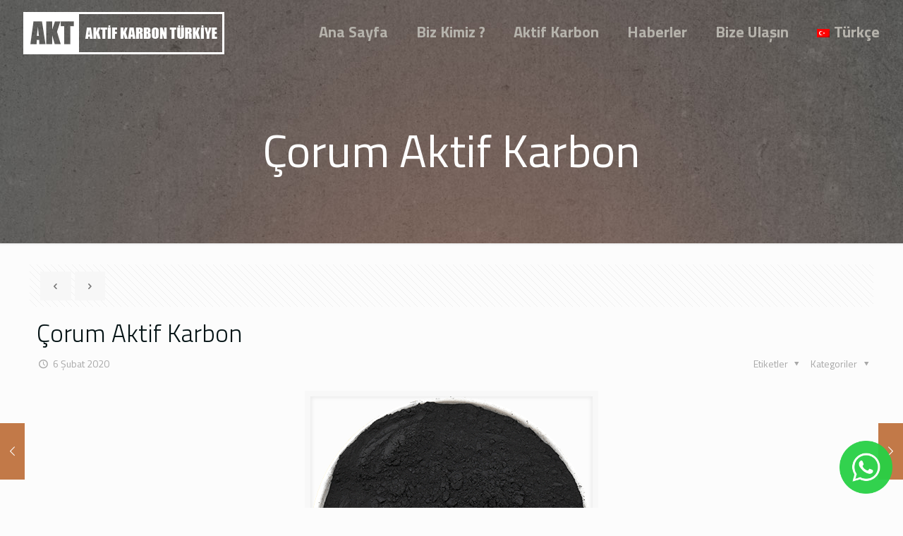

--- FILE ---
content_type: text/html; charset=UTF-8
request_url: https://www.aktifkarbonturkiye.com/corum-aktif-karbon/
body_size: 18178
content:
<!DOCTYPE html>
<html lang="tr-TR" class="no-js" itemscope itemtype="https://schema.org/Article">

<head>

<meta charset="UTF-8" />
<!-- Global site tag (gtag.js) - Google Analytics -->
<script async src="https://www.googletagmanager.com/gtag/js?id=G-3E9F29VTSL"></script>
<script>
  window.dataLayer = window.dataLayer || [];
  function gtag(){dataLayer.push(arguments);}
  gtag('js', new Date());

  gtag('config', 'G-3E9F29VTSL');
</script></head> <title>Çorum Aktif Karbon &#8211; Aktif Karbon &#8211; Aktif Karbon Üretimi &#8211; Aktif Karbon Fiyatları &#8211; Aktif Karbon Fiyatı</title>
<meta name='robots' content='max-image-preview:large' />
<meta name="format-detection" content="telephone=no">
<meta name="viewport" content="width=device-width, initial-scale=1, maximum-scale=1" />
<link rel="shortcut icon" href="https://www.aktifkarbonturkiye.com/wp-content/uploads/2021/03/favicon.png" type="image/x-icon" />
<link rel="apple-touch-icon" href="https://www.aktifkarbonturkiye.com/wp-content/uploads/2021/03/favicon.png" />
<link rel='dns-prefetch' href='//fonts.googleapis.com' />
<link rel='dns-prefetch' href='//s.w.org' />
<link rel="alternate" type="application/rss+xml" title="Aktif Karbon - Aktif Karbon Üretimi - Aktif Karbon Fiyatları - Aktif Karbon Fiyatı &raquo; beslemesi" href="https://www.aktifkarbonturkiye.com/feed/" />
<link rel="alternate" type="application/rss+xml" title="Aktif Karbon - Aktif Karbon Üretimi - Aktif Karbon Fiyatları - Aktif Karbon Fiyatı &raquo; yorum beslemesi" href="https://www.aktifkarbonturkiye.com/comments/feed/" />
		<script type="text/javascript">
			window._wpemojiSettings = {"baseUrl":"https:\/\/s.w.org\/images\/core\/emoji\/13.0.1\/72x72\/","ext":".png","svgUrl":"https:\/\/s.w.org\/images\/core\/emoji\/13.0.1\/svg\/","svgExt":".svg","source":{"concatemoji":"https:\/\/www.aktifkarbonturkiye.com\/wp-includes\/js\/wp-emoji-release.min.js?ver=5.7.14"}};
			!function(e,a,t){var n,r,o,i=a.createElement("canvas"),p=i.getContext&&i.getContext("2d");function s(e,t){var a=String.fromCharCode;p.clearRect(0,0,i.width,i.height),p.fillText(a.apply(this,e),0,0);e=i.toDataURL();return p.clearRect(0,0,i.width,i.height),p.fillText(a.apply(this,t),0,0),e===i.toDataURL()}function c(e){var t=a.createElement("script");t.src=e,t.defer=t.type="text/javascript",a.getElementsByTagName("head")[0].appendChild(t)}for(o=Array("flag","emoji"),t.supports={everything:!0,everythingExceptFlag:!0},r=0;r<o.length;r++)t.supports[o[r]]=function(e){if(!p||!p.fillText)return!1;switch(p.textBaseline="top",p.font="600 32px Arial",e){case"flag":return s([127987,65039,8205,9895,65039],[127987,65039,8203,9895,65039])?!1:!s([55356,56826,55356,56819],[55356,56826,8203,55356,56819])&&!s([55356,57332,56128,56423,56128,56418,56128,56421,56128,56430,56128,56423,56128,56447],[55356,57332,8203,56128,56423,8203,56128,56418,8203,56128,56421,8203,56128,56430,8203,56128,56423,8203,56128,56447]);case"emoji":return!s([55357,56424,8205,55356,57212],[55357,56424,8203,55356,57212])}return!1}(o[r]),t.supports.everything=t.supports.everything&&t.supports[o[r]],"flag"!==o[r]&&(t.supports.everythingExceptFlag=t.supports.everythingExceptFlag&&t.supports[o[r]]);t.supports.everythingExceptFlag=t.supports.everythingExceptFlag&&!t.supports.flag,t.DOMReady=!1,t.readyCallback=function(){t.DOMReady=!0},t.supports.everything||(n=function(){t.readyCallback()},a.addEventListener?(a.addEventListener("DOMContentLoaded",n,!1),e.addEventListener("load",n,!1)):(e.attachEvent("onload",n),a.attachEvent("onreadystatechange",function(){"complete"===a.readyState&&t.readyCallback()})),(n=t.source||{}).concatemoji?c(n.concatemoji):n.wpemoji&&n.twemoji&&(c(n.twemoji),c(n.wpemoji)))}(window,document,window._wpemojiSettings);
		</script>
		<style type="text/css">
img.wp-smiley,
img.emoji {
	display: inline !important;
	border: none !important;
	box-shadow: none !important;
	height: 1em !important;
	width: 1em !important;
	margin: 0 .07em !important;
	vertical-align: -0.1em !important;
	background: none !important;
	padding: 0 !important;
}
</style>
	<link rel='stylesheet' id='wp-block-library-css'  href='https://www.aktifkarbonturkiye.com/wp-includes/css/dist/block-library/style.min.css?ver=5.7.14' type='text/css' media='all' />
<link rel='stylesheet' id='contact-form-7-css'  href='https://www.aktifkarbonturkiye.com/wp-content/plugins/contact-form-7/includes/css/styles.css?ver=5.4' type='text/css' media='all' />
<link rel='stylesheet' id='wpml-legacy-horizontal-list-0-css'  href='//www.aktifkarbonturkiye.com/wp-content/plugins/sitepress-multilingual-cms/templates/language-switchers/legacy-list-horizontal/style.min.css?ver=1' type='text/css' media='all' />
<link rel='stylesheet' id='wpml-menu-item-0-css'  href='//www.aktifkarbonturkiye.com/wp-content/plugins/sitepress-multilingual-cms/templates/language-switchers/menu-item/style.min.css?ver=1' type='text/css' media='all' />
<style id='wpml-menu-item-0-inline-css' type='text/css'>
.wpml-ls-display{display:inline!important}
</style>
<link rel='stylesheet' id='style-css'  href='https://www.aktifkarbonturkiye.com/wp-content/themes/aktifkarbontr/style.css?ver=22.0' type='text/css' media='all' />
<link rel='stylesheet' id='mfn-base-css'  href='https://www.aktifkarbonturkiye.com/wp-content/themes/aktifkarbontr/css/base.css?ver=22.0' type='text/css' media='all' />
<link rel='stylesheet' id='mfn-layout-css'  href='https://www.aktifkarbonturkiye.com/wp-content/themes/aktifkarbontr/css/layout.css?ver=22.0' type='text/css' media='all' />
<link rel='stylesheet' id='mfn-shortcodes-css'  href='https://www.aktifkarbonturkiye.com/wp-content/themes/aktifkarbontr/css/shortcodes.css?ver=22.0' type='text/css' media='all' />
<link rel='stylesheet' id='mfn-animations-css'  href='https://www.aktifkarbonturkiye.com/wp-content/themes/aktifkarbontr/assets/animations/animations.min.css?ver=22.0' type='text/css' media='all' />
<link rel='stylesheet' id='mfn-jquery-ui-css'  href='https://www.aktifkarbonturkiye.com/wp-content/themes/aktifkarbontr/assets/ui/jquery.ui.all.css?ver=22.0' type='text/css' media='all' />
<link rel='stylesheet' id='mfn-jplayer-css'  href='https://www.aktifkarbonturkiye.com/wp-content/themes/aktifkarbontr/assets/jplayer/css/jplayer.blue.monday.css?ver=22.0' type='text/css' media='all' />
<link rel='stylesheet' id='mfn-responsive-css'  href='https://www.aktifkarbonturkiye.com/wp-content/themes/aktifkarbontr/css/responsive.css?ver=22.0' type='text/css' media='all' />
<link rel='stylesheet' id='mfn-fonts-css'  href='https://fonts.googleapis.com/css?family=Titillium+Web%3A1%2C300%2C400%2C400italic%2C600%2C700%2C700italic&#038;display=swap&#038;ver=5.7.14' type='text/css' media='all' />
<style id='mfn-dynamic-inline-css' type='text/css'>
body:not(.template-slider) #Header_wrapper{background-image:url(https://www.aktifkarbonturkiye.com/wp-content/uploads/2015/12/home_industry_subheader2.jpg)}
html{background-color: #FCFCFC;}#Wrapper,#Content{background-color: #FCFCFC;}body:not(.template-slider) #Header{min-height: 0px;}body.header-below:not(.template-slider) #Header{padding-top: 0px;}#Subheader {padding: 180px 0 100px;}#Footer .widgets_wrapper {padding: 40px 0;}body, button, span.date_label, .timeline_items li h3 span, input[type="submit"], input[type="reset"], input[type="button"],input[type="text"], input[type="password"], input[type="tel"], input[type="email"], textarea, select, .offer_li .title h3 {font-family: "Titillium Web", Helvetica, Arial, sans-serif;}#menu > ul > li > a, a.action_button, #overlay-menu ul li a {font-family: "Titillium Web", Helvetica, Arial, sans-serif;}#Subheader .title {font-family: "Titillium Web", Helvetica, Arial, sans-serif;}h1, h2, h3, h4, .text-logo #logo {font-family: "Titillium Web", Helvetica, Arial, sans-serif;}h5, h6 {font-family: "Titillium Web", Helvetica, Arial, sans-serif;}blockquote {font-family: "Titillium Web", Helvetica, Arial, sans-serif;}.chart_box .chart .num, .counter .desc_wrapper .number-wrapper, .how_it_works .image .number,.pricing-box .plan-header .price, .quick_fact .number-wrapper, .woocommerce .product div.entry-summary .price {font-family: "Titillium Web", Helvetica, Arial, sans-serif;}body {font-size: 14px;line-height: 21px;font-weight: 400;letter-spacing: 0px;}.big {font-size: 16px;line-height: 28px;font-weight: 400;letter-spacing: 0px;}#menu > ul > li > a, a.action_button, #overlay-menu ul li a{font-size: 22px;font-weight: 700;letter-spacing: 0px;}#overlay-menu ul li a{line-height: 33px;}#Subheader .title {font-size: 65px;line-height: 65px;font-weight: 400;letter-spacing: 0px;}h1, .text-logo #logo {font-size: 48px;line-height: 48px;font-weight: 300;letter-spacing: 0px;}h2 {font-size: 42px;line-height: 42px;font-weight: 700;letter-spacing: 0px;}h3 {font-size: 30px;line-height: 32px;font-weight: 700;letter-spacing: 0px;}h4 {font-size: 22px;line-height: 26px;font-weight: 600;letter-spacing: 0px;}h5 {font-size: 18px;line-height: 22px;font-weight: 600;letter-spacing: 0px;}h6 {font-size: 16px;line-height: 20px;font-weight: 600;letter-spacing: 0px;}#Intro .intro-title {font-size: 70px;line-height: 70px;font-weight: 400;letter-spacing: 0px;}@media only screen and (min-width: 768px) and (max-width: 959px){body {font-size: 13px;line-height: 19px;letter-spacing: 0px;}.big {font-size: 14px;line-height: 24px;letter-spacing: 0px;}#menu > ul > li > a, a.action_button, #overlay-menu ul li a {font-size: 19px;letter-spacing: 0px;}#overlay-menu ul li a{line-height: 28.5px;letter-spacing: 0px;}#Subheader .title {font-size: 55px;line-height: 55px;letter-spacing: 0px;}h1, .text-logo #logo {font-size: 41px;line-height: 41px;letter-spacing: 0px;}h2 {font-size: 36px;line-height: 36px;letter-spacing: 0px;}h3 {font-size: 26px;line-height: 27px;letter-spacing: 0px;}h4 {font-size: 19px;line-height: 22px;letter-spacing: 0px;}h5 {font-size: 15px;line-height: 19px;letter-spacing: 0px;}h6 {font-size: 14px;line-height: 19px;letter-spacing: 0px;}#Intro .intro-title {font-size: 60px;line-height: 60px;letter-spacing: 0px;}blockquote { font-size: 15px;}.chart_box .chart .num { font-size: 45px; line-height: 45px; }.counter .desc_wrapper .number-wrapper { font-size: 45px; line-height: 45px;}.counter .desc_wrapper .title { font-size: 14px; line-height: 18px;}.faq .question .title { font-size: 14px; }.fancy_heading .title { font-size: 38px; line-height: 38px; }.offer .offer_li .desc_wrapper .title h3 { font-size: 32px; line-height: 32px; }.offer_thumb_ul li.offer_thumb_li .desc_wrapper .title h3 {font-size: 32px; line-height: 32px; }.pricing-box .plan-header h2 { font-size: 27px; line-height: 27px; }.pricing-box .plan-header .price > span { font-size: 40px; line-height: 40px; }.pricing-box .plan-header .price sup.currency { font-size: 18px; line-height: 18px; }.pricing-box .plan-header .price sup.period { font-size: 14px; line-height: 14px;}.quick_fact .number { font-size: 80px; line-height: 80px;}.trailer_box .desc h2 { font-size: 27px; line-height: 27px; }.widget > h3 { font-size: 17px; line-height: 20px; }}@media only screen and (min-width: 480px) and (max-width: 767px){body {font-size: 13px;line-height: 19px;letter-spacing: 0px;}.big {font-size: 13px;line-height: 21px;letter-spacing: 0px;}#menu > ul > li > a, a.action_button, #overlay-menu ul li a {font-size: 17px;letter-spacing: 0px;}#overlay-menu ul li a{line-height: 25.5px;letter-spacing: 0px;}#Subheader .title {font-size: 49px;line-height: 49px;letter-spacing: 0px;}h1, .text-logo #logo {font-size: 36px;line-height: 36px;letter-spacing: 0px;}h2 {font-size: 32px;line-height: 32px;letter-spacing: 0px;}h3 {font-size: 23px;line-height: 24px;letter-spacing: 0px;}h4 {font-size: 17px;line-height: 20px;letter-spacing: 0px;}h5 {font-size: 14px;line-height: 19px;letter-spacing: 0px;}h6 {font-size: 13px;line-height: 19px;letter-spacing: 0px;}#Intro .intro-title {font-size: 53px;line-height: 53px;letter-spacing: 0px;}blockquote { font-size: 14px;}.chart_box .chart .num { font-size: 40px; line-height: 40px; }.counter .desc_wrapper .number-wrapper { font-size: 40px; line-height: 40px;}.counter .desc_wrapper .title { font-size: 13px; line-height: 16px;}.faq .question .title { font-size: 13px; }.fancy_heading .title { font-size: 34px; line-height: 34px; }.offer .offer_li .desc_wrapper .title h3 { font-size: 28px; line-height: 28px; }.offer_thumb_ul li.offer_thumb_li .desc_wrapper .title h3 {font-size: 28px; line-height: 28px; }.pricing-box .plan-header h2 { font-size: 24px; line-height: 24px; }.pricing-box .plan-header .price > span { font-size: 34px; line-height: 34px; }.pricing-box .plan-header .price sup.currency { font-size: 16px; line-height: 16px; }.pricing-box .plan-header .price sup.period { font-size: 13px; line-height: 13px;}.quick_fact .number { font-size: 70px; line-height: 70px;}.trailer_box .desc h2 { font-size: 24px; line-height: 24px; }.widget > h3 { font-size: 16px; line-height: 19px; }}@media only screen and (max-width: 479px){body {font-size: 13px;line-height: 19px;letter-spacing: 0px;}.big {font-size: 13px;line-height: 19px;letter-spacing: 0px;}#menu > ul > li > a, a.action_button, #overlay-menu ul li a {font-size: 13px;letter-spacing: 0px;}#overlay-menu ul li a{line-height: 19.5px;letter-spacing: 0px;}#Subheader .title {font-size: 39px;line-height: 39px;letter-spacing: 0px;}h1, .text-logo #logo {font-size: 29px;line-height: 29px;letter-spacing: 0px;}h2 {font-size: 25px;line-height: 25px;letter-spacing: 0px;}h3 {font-size: 18px;line-height: 19px;letter-spacing: 0px;}h4 {font-size: 13px;line-height: 19px;letter-spacing: 0px;}h5 {font-size: 13px;line-height: 19px;letter-spacing: 0px;}h6 {font-size: 13px;line-height: 19px;letter-spacing: 0px;}#Intro .intro-title {font-size: 42px;line-height: 42px;letter-spacing: 0px;}blockquote { font-size: 13px;}.chart_box .chart .num { font-size: 35px; line-height: 35px; }.counter .desc_wrapper .number-wrapper { font-size: 35px; line-height: 35px;}.counter .desc_wrapper .title { font-size: 13px; line-height: 26px;}.faq .question .title { font-size: 13px; }.fancy_heading .title { font-size: 30px; line-height: 30px; }.offer .offer_li .desc_wrapper .title h3 { font-size: 26px; line-height: 26px; }.offer_thumb_ul li.offer_thumb_li .desc_wrapper .title h3 {font-size: 26px; line-height: 26px; }.pricing-box .plan-header h2 { font-size: 21px; line-height: 21px; }.pricing-box .plan-header .price > span { font-size: 32px; line-height: 32px; }.pricing-box .plan-header .price sup.currency { font-size: 14px; line-height: 14px; }.pricing-box .plan-header .price sup.period { font-size: 13px; line-height: 13px;}.quick_fact .number { font-size: 60px; line-height: 60px;}.trailer_box .desc h2 { font-size: 21px; line-height: 21px; }.widget > h3 { font-size: 15px; line-height: 18px; }}.with_aside .sidebar.columns {width: 23%;}.with_aside .sections_group {width: 77%;}.aside_both .sidebar.columns {width: 18%;}.aside_both .sidebar.sidebar-1{margin-left: -82%;}.aside_both .sections_group {width: 64%;margin-left: 18%;}@media only screen and (min-width:1240px){#Wrapper, .with_aside .content_wrapper {max-width: 1240px;}.section_wrapper, .container {max-width: 1220px;}.layout-boxed.header-boxed #Top_bar.is-sticky{max-width: 1240px;}}@media only screen and (max-width: 767px){.section_wrapper,.container,.four.columns .widget-area { max-width: 700px !important; }}.button-default .button, .button-flat .button, .button-round .button {background-color: #f7f7f7;color: #747474;}.button-stroke .button {border-color: #f7f7f7;color: #747474;}.button-stroke .button:hover{background-color: #f7f7f7;color: #fff;}.button-default .button_theme, .button-default button,.button-default input[type="button"], .button-default input[type="reset"], .button-default input[type="submit"],.button-flat .button_theme, .button-flat button,.button-flat input[type="button"], .button-flat input[type="reset"], .button-flat input[type="submit"],.button-round .button_theme, .button-round button,.button-round input[type="button"], .button-round input[type="reset"], .button-round input[type="submit"],.woocommerce #respond input#submit,.woocommerce a.button:not(.default),.woocommerce button.button,.woocommerce input.button,.woocommerce #respond input#submit:hover, .woocommerce a.button:hover, .woocommerce button.button:hover, .woocommerce input.button:hover{color: #ffffff;}.button-stroke .button_theme:hover,.button-stroke button:hover, .button-stroke input[type="submit"]:hover, .button-stroke input[type="reset"]:hover, .button-stroke input[type="button"]:hover,.button-stroke .woocommerce #respond input#submit:hover,.button-stroke .woocommerce a.button:not(.default):hover,.button-stroke .woocommerce button.button:hover,.button-stroke.woocommerce input.button:hover {color: #ffffff !important;}.button-stroke .button_theme:hover .button_icon i{color: #ffffff !important;}.button-default .single_add_to_cart_button, .button-flat .single_add_to_cart_button, .button-round .single_add_to_cart_button,.button-default .woocommerce .button:disabled, .button-flat .woocommerce .button:disabled, .button-round .woocommerce .button:disabled,.button-default .woocommerce .button.alt .button-flat .woocommerce .button.alt, .button-round .woocommerce .button.alt,.button-default a.remove, .button-flat a.remove, .button-round a.remove{color: #ffffff!important;}.action_button, .action_button:hover{background-color: #f7f7f7;color: #747474;}.button-stroke a.action_button{border-color: #f7f7f7;}.button-stroke a.action_button:hover{background-color: #f7f7f7!important;}.footer_button{color: #65666C!important;background-color:transparent;box-shadow:none!important;}.footer_button:after{display:none!important;}.button-custom .button,.button-custom .action_button,.button-custom .footer_button,.button-custom button,.button-custom input[type="button"],.button-custom input[type="reset"],.button-custom input[type="submit"],.button-custom .woocommerce #respond input#submit,.button-custom .woocommerce a.button,.button-custom .woocommerce button.button,.button-custom .woocommerce input.button{font-family: Arial;font-size: 14px;line-height: 14px;font-weight: 400;letter-spacing: 0px;padding: 12px 20px 12px 20px;border-width: 0px;border-radius: 0px;}.button-custom .button{color: #626262;background-color: #dbdddf;border-color: transparent;}.button-custom .button:hover{color: #626262;background-color: #d3d3d3;border-color: transparent;}.button-custom .button_theme,.button-custom button,.button-custom input[type="button"],.button-custom input[type="reset"],.button-custom input[type="submit"],.button-custom .woocommerce #respond input#submit,.button-custom .woocommerce a.button:not(.default),.button-custom .woocommerce button.button,.button-custom .woocommerce input.button{color: #ffffff;background-color: #0095eb;border-color: transparent;}.button-custom .button_theme:hover,.button-custom button:hover,.button-custom input[type="button"]:hover,.button-custom input[type="reset"]:hover,.button-custom input[type="submit"]:hover,.button-custom .woocommerce #respond input#submit:hover,.button-custom .woocommerce a.button:not(.default):hover,.button-custom .woocommerce button.button:hover,.button-custom .woocommerce input.button:hover{color: #ffffff;background-color: #007cc3;border-color: transparent;}.button-custom .action_button{color: #626262;background-color: #dbdddf;border-color: transparent;}.button-custom .action_button:hover{color: #626262;background-color: #d3d3d3;border-color: transparent;}.button-custom .single_add_to_cart_button,.button-custom .woocommerce .button:disabled,.button-custom .woocommerce .button.alt,.button-custom a.remove{line-height: 14px!important;padding: 12px 20px 12px 20px!important;color: #ffffff!important;background-color: #0095eb!important;}.button-custom .single_add_to_cart_button:hover,.button-custom .woocommerce .button:disabled:hover,.button-custom .woocommerce .button.alt:hover,.button-custom a.remove:hover{color: #ffffff!important;background-color: #007cc3!important;}#Top_bar #logo,.header-fixed #Top_bar #logo,.header-plain #Top_bar #logo,.header-transparent #Top_bar #logo {height: 60px;line-height: 60px;padding: 15px 0;}.logo-overflow #Top_bar:not(.is-sticky) .logo {height: 90px;}#Top_bar .menu > li > a {padding: 15px 0;}.menu-highlight:not(.header-creative) #Top_bar .menu > li > a {margin: 20px 0;}.header-plain:not(.menu-highlight) #Top_bar .menu > li > a span:not(.description) {line-height: 90px;}.header-fixed #Top_bar .menu > li > a {padding: 30px 0;}#Top_bar .top_bar_right,.header-plain #Top_bar .top_bar_right {height: 90px;}#Top_bar .top_bar_right_wrapper {top: 25px;}.header-plain #Top_bar a#header_cart,.header-plain #Top_bar a#search_button,.header-plain #Top_bar .wpml-languages {line-height: 90px;}.header-plain #Top_bar a.action_button {line-height: 90px!important;}@media only screen and (max-width: 767px){#Top_bar a.responsive-menu-toggle {top: 40px;}.mobile-header-mini #Top_bar #logo{height:50px!important;line-height:50px!important;margin:5px 0;}}.twentytwenty-before-label::before{content:"Before"}.twentytwenty-after-label::before{content:"After"}#Side_slide{right:-250px;width:250px;}#Side_slide.left{left:-250px;}.blog-teaser li .desc-wrapper .desc{background-position-y:-1px;}@media only screen and ( max-width: 767px ){body:not(.template-slider) #Header{min-height: ;}#Subheader{padding: ;}}@media only screen and (min-width: 1240px){body:not(.header-simple) #Top_bar #menu{display:block!important}.tr-menu #Top_bar #menu{background:none!important}#Top_bar .menu > li > ul.mfn-megamenu{width:984px}#Top_bar .menu > li > ul.mfn-megamenu > li{float:left}#Top_bar .menu > li > ul.mfn-megamenu > li.mfn-megamenu-cols-1{width:100%}#Top_bar .menu > li > ul.mfn-megamenu > li.mfn-megamenu-cols-2{width:50%}#Top_bar .menu > li > ul.mfn-megamenu > li.mfn-megamenu-cols-3{width:33.33%}#Top_bar .menu > li > ul.mfn-megamenu > li.mfn-megamenu-cols-4{width:25%}#Top_bar .menu > li > ul.mfn-megamenu > li.mfn-megamenu-cols-5{width:20%}#Top_bar .menu > li > ul.mfn-megamenu > li.mfn-megamenu-cols-6{width:16.66%}#Top_bar .menu > li > ul.mfn-megamenu > li > ul{display:block!important;position:inherit;left:auto;top:auto;border-width:0 1px 0 0}#Top_bar .menu > li > ul.mfn-megamenu > li:last-child > ul{border:0}#Top_bar .menu > li > ul.mfn-megamenu > li > ul li{width:auto}#Top_bar .menu > li > ul.mfn-megamenu a.mfn-megamenu-title{text-transform:uppercase;font-weight:400;background:none}#Top_bar .menu > li > ul.mfn-megamenu a .menu-arrow{display:none}.menuo-right #Top_bar .menu > li > ul.mfn-megamenu{left:auto;right:0}.menuo-right #Top_bar .menu > li > ul.mfn-megamenu-bg{box-sizing:border-box}#Top_bar .menu > li > ul.mfn-megamenu-bg{padding:20px 166px 20px 20px;background-repeat:no-repeat;background-position:right bottom}.rtl #Top_bar .menu > li > ul.mfn-megamenu-bg{padding-left:166px;padding-right:20px;background-position:left bottom}#Top_bar .menu > li > ul.mfn-megamenu-bg > li{background:none}#Top_bar .menu > li > ul.mfn-megamenu-bg > li a{border:none}#Top_bar .menu > li > ul.mfn-megamenu-bg > li > ul{background:none!important;-webkit-box-shadow:0 0 0 0;-moz-box-shadow:0 0 0 0;box-shadow:0 0 0 0}.mm-vertical #Top_bar .container{position:relative;}.mm-vertical #Top_bar .top_bar_left{position:static;}.mm-vertical #Top_bar .menu > li ul{box-shadow:0 0 0 0 transparent!important;background-image:none;}.mm-vertical #Top_bar .menu > li > ul.mfn-megamenu{width:98%!important;margin:0 1%;padding:20px 0;}.mm-vertical.header-plain #Top_bar .menu > li > ul.mfn-megamenu{width:100%!important;margin:0;}.mm-vertical #Top_bar .menu > li > ul.mfn-megamenu > li{display:table-cell;float:none!important;width:10%;padding:0 15px;border-right:1px solid rgba(0, 0, 0, 0.05);}.mm-vertical #Top_bar .menu > li > ul.mfn-megamenu > li:last-child{border-right-width:0}.mm-vertical #Top_bar .menu > li > ul.mfn-megamenu > li.hide-border{border-right-width:0}.mm-vertical #Top_bar .menu > li > ul.mfn-megamenu > li a{border-bottom-width:0;padding:9px 15px;line-height:120%;}.mm-vertical #Top_bar .menu > li > ul.mfn-megamenu a.mfn-megamenu-title{font-weight:700;}.rtl .mm-vertical #Top_bar .menu > li > ul.mfn-megamenu > li:first-child{border-right-width:0}.rtl .mm-vertical #Top_bar .menu > li > ul.mfn-megamenu > li:last-child{border-right-width:1px}.header-plain:not(.menuo-right) #Header .top_bar_left{width:auto!important}.header-stack.header-center #Top_bar #menu{display:inline-block!important}.header-simple #Top_bar #menu{display:none;height:auto;width:300px;bottom:auto;top:100%;right:1px;position:absolute;margin:0}.header-simple #Header a.responsive-menu-toggle{display:block;right:10px}.header-simple #Top_bar #menu > ul{width:100%;float:left}.header-simple #Top_bar #menu ul li{width:100%;padding-bottom:0;border-right:0;position:relative}.header-simple #Top_bar #menu ul li a{padding:0 20px;margin:0;display:block;height:auto;line-height:normal;border:none}.header-simple #Top_bar #menu ul li a:after{display:none}.header-simple #Top_bar #menu ul li a span{border:none;line-height:44px;display:inline;padding:0}.header-simple #Top_bar #menu ul li.submenu .menu-toggle{display:block;position:absolute;right:0;top:0;width:44px;height:44px;line-height:44px;font-size:30px;font-weight:300;text-align:center;cursor:pointer;color:#444;opacity:0.33;}.header-simple #Top_bar #menu ul li.submenu .menu-toggle:after{content:"+"}.header-simple #Top_bar #menu ul li.hover > .menu-toggle:after{content:"-"}.header-simple #Top_bar #menu ul li.hover a{border-bottom:0}.header-simple #Top_bar #menu ul.mfn-megamenu li .menu-toggle{display:none}.header-simple #Top_bar #menu ul li ul{position:relative!important;left:0!important;top:0;padding:0;margin:0!important;width:auto!important;background-image:none}.header-simple #Top_bar #menu ul li ul li{width:100%!important;display:block;padding:0;}.header-simple #Top_bar #menu ul li ul li a{padding:0 20px 0 30px}.header-simple #Top_bar #menu ul li ul li a .menu-arrow{display:none}.header-simple #Top_bar #menu ul li ul li a span{padding:0}.header-simple #Top_bar #menu ul li ul li a span:after{display:none!important}.header-simple #Top_bar .menu > li > ul.mfn-megamenu a.mfn-megamenu-title{text-transform:uppercase;font-weight:400}.header-simple #Top_bar .menu > li > ul.mfn-megamenu > li > ul{display:block!important;position:inherit;left:auto;top:auto}.header-simple #Top_bar #menu ul li ul li ul{border-left:0!important;padding:0;top:0}.header-simple #Top_bar #menu ul li ul li ul li a{padding:0 20px 0 40px}.rtl.header-simple #Top_bar #menu{left:1px;right:auto}.rtl.header-simple #Top_bar a.responsive-menu-toggle{left:10px;right:auto}.rtl.header-simple #Top_bar #menu ul li.submenu .menu-toggle{left:0;right:auto}.rtl.header-simple #Top_bar #menu ul li ul{left:auto!important;right:0!important}.rtl.header-simple #Top_bar #menu ul li ul li a{padding:0 30px 0 20px}.rtl.header-simple #Top_bar #menu ul li ul li ul li a{padding:0 40px 0 20px}.menu-highlight #Top_bar .menu > li{margin:0 2px}.menu-highlight:not(.header-creative) #Top_bar .menu > li > a{margin:20px 0;padding:0;-webkit-border-radius:5px;border-radius:5px}.menu-highlight #Top_bar .menu > li > a:after{display:none}.menu-highlight #Top_bar .menu > li > a span:not(.description){line-height:50px}.menu-highlight #Top_bar .menu > li > a span.description{display:none}.menu-highlight.header-stack #Top_bar .menu > li > a{margin:10px 0!important}.menu-highlight.header-stack #Top_bar .menu > li > a span:not(.description){line-height:40px}.menu-highlight.header-transparent #Top_bar .menu > li > a{margin:5px 0}.menu-highlight.header-simple #Top_bar #menu ul li,.menu-highlight.header-creative #Top_bar #menu ul li{margin:0}.menu-highlight.header-simple #Top_bar #menu ul li > a,.menu-highlight.header-creative #Top_bar #menu ul li > a{-webkit-border-radius:0;border-radius:0}.menu-highlight:not(.header-fixed):not(.header-simple) #Top_bar.is-sticky .menu > li > a{margin:10px 0!important;padding:5px 0!important}.menu-highlight:not(.header-fixed):not(.header-simple) #Top_bar.is-sticky .menu > li > a span{line-height:30px!important}.header-modern.menu-highlight.menuo-right .menu_wrapper{margin-right:20px}.menu-line-below #Top_bar .menu > li > a:after{top:auto;bottom:-4px}.menu-line-below #Top_bar.is-sticky .menu > li > a:after{top:auto;bottom:-4px}.menu-line-below-80 #Top_bar:not(.is-sticky) .menu > li > a:after{height:4px;left:10%;top:50%;margin-top:20px;width:80%}.menu-line-below-80-1 #Top_bar:not(.is-sticky) .menu > li > a:after{height:1px;left:10%;top:50%;margin-top:20px;width:80%}.menu-link-color #Top_bar .menu > li > a:after{display:none!important}.menu-arrow-top #Top_bar .menu > li > a:after{background:none repeat scroll 0 0 rgba(0,0,0,0)!important;border-color:#ccc transparent transparent;border-style:solid;border-width:7px 7px 0;display:block;height:0;left:50%;margin-left:-7px;top:0!important;width:0}.menu-arrow-top #Top_bar.is-sticky .menu > li > a:after{top:0!important}.menu-arrow-bottom #Top_bar .menu > li > a:after{background:none!important;border-color:transparent transparent #ccc;border-style:solid;border-width:0 7px 7px;display:block;height:0;left:50%;margin-left:-7px;top:auto;bottom:0;width:0}.menu-arrow-bottom #Top_bar.is-sticky .menu > li > a:after{top:auto;bottom:0}.menuo-no-borders #Top_bar .menu > li > a span{border-width:0!important}.menuo-no-borders #Header_creative #Top_bar .menu > li > a span{border-bottom-width:0}.menuo-no-borders.header-plain #Top_bar a#header_cart,.menuo-no-borders.header-plain #Top_bar a#search_button,.menuo-no-borders.header-plain #Top_bar .wpml-languages,.menuo-no-borders.header-plain #Top_bar a.action_button{border-width:0}.menuo-right #Top_bar .menu_wrapper{float:right}.menuo-right.header-stack:not(.header-center) #Top_bar .menu_wrapper{margin-right:150px}body.header-creative{padding-left:50px}body.header-creative.header-open{padding-left:250px}body.error404,body.under-construction,body.template-blank{padding-left:0!important}.header-creative.footer-fixed #Footer,.header-creative.footer-sliding #Footer,.header-creative.footer-stick #Footer.is-sticky{box-sizing:border-box;padding-left:50px;}.header-open.footer-fixed #Footer,.header-open.footer-sliding #Footer,.header-creative.footer-stick #Footer.is-sticky{padding-left:250px;}.header-rtl.header-creative.footer-fixed #Footer,.header-rtl.header-creative.footer-sliding #Footer,.header-rtl.header-creative.footer-stick #Footer.is-sticky{padding-left:0;padding-right:50px;}.header-rtl.header-open.footer-fixed #Footer,.header-rtl.header-open.footer-sliding #Footer,.header-rtl.header-creative.footer-stick #Footer.is-sticky{padding-right:250px;}#Header_creative{background-color:#fff;position:fixed;width:250px;height:100%;left:-200px;top:0;z-index:9002;-webkit-box-shadow:2px 0 4px 2px rgba(0,0,0,.15);box-shadow:2px 0 4px 2px rgba(0,0,0,.15)}#Header_creative .container{width:100%}#Header_creative .creative-wrapper{opacity:0;margin-right:50px}#Header_creative a.creative-menu-toggle{display:block;width:34px;height:34px;line-height:34px;font-size:22px;text-align:center;position:absolute;top:10px;right:8px;border-radius:3px}.admin-bar #Header_creative a.creative-menu-toggle{top:42px}#Header_creative #Top_bar{position:static;width:100%}#Header_creative #Top_bar .top_bar_left{width:100%!important;float:none}#Header_creative #Top_bar .top_bar_right{width:100%!important;float:none;height:auto;margin-bottom:35px;text-align:center;padding:0 20px;top:0;-webkit-box-sizing:border-box;-moz-box-sizing:border-box;box-sizing:border-box}#Header_creative #Top_bar .top_bar_right:before{display:none}#Header_creative #Top_bar .top_bar_right_wrapper{top:0}#Header_creative #Top_bar .logo{float:none;text-align:center;margin:15px 0}#Header_creative #Top_bar #menu{background-color:transparent}#Header_creative #Top_bar .menu_wrapper{float:none;margin:0 0 30px}#Header_creative #Top_bar .menu > li{width:100%;float:none;position:relative}#Header_creative #Top_bar .menu > li > a{padding:0;text-align:center}#Header_creative #Top_bar .menu > li > a:after{display:none}#Header_creative #Top_bar .menu > li > a span{border-right:0;border-bottom-width:1px;line-height:38px}#Header_creative #Top_bar .menu li ul{left:100%;right:auto;top:0;box-shadow:2px 2px 2px 0 rgba(0,0,0,0.03);-webkit-box-shadow:2px 2px 2px 0 rgba(0,0,0,0.03)}#Header_creative #Top_bar .menu > li > ul.mfn-megamenu{margin:0;width:700px!important;}#Header_creative #Top_bar .menu > li > ul.mfn-megamenu > li > ul{left:0}#Header_creative #Top_bar .menu li ul li a{padding-top:9px;padding-bottom:8px}#Header_creative #Top_bar .menu li ul li ul{top:0}#Header_creative #Top_bar .menu > li > a span.description{display:block;font-size:13px;line-height:28px!important;clear:both}#Header_creative #Top_bar .search_wrapper{left:100%;top:auto;bottom:0}#Header_creative #Top_bar a#header_cart{display:inline-block;float:none;top:3px}#Header_creative #Top_bar a#search_button{display:inline-block;float:none;top:3px}#Header_creative #Top_bar .wpml-languages{display:inline-block;float:none;top:0}#Header_creative #Top_bar .wpml-languages.enabled:hover a.active{padding-bottom:11px}#Header_creative #Top_bar .action_button{display:inline-block;float:none;top:16px;margin:0}#Header_creative #Top_bar .banner_wrapper{display:block;text-align:center}#Header_creative #Top_bar .banner_wrapper img{max-width:100%;height:auto;display:inline-block}#Header_creative #Action_bar{display:none;position:absolute;bottom:0;top:auto;clear:both;padding:0 20px;box-sizing:border-box}#Header_creative #Action_bar .contact_details{text-align:center;margin-bottom:20px}#Header_creative #Action_bar .contact_details li{padding:0}#Header_creative #Action_bar .social{float:none;text-align:center;padding:5px 0 15px}#Header_creative #Action_bar .social li{margin-bottom:2px}#Header_creative #Action_bar .social-menu{float:none;text-align:center}#Header_creative #Action_bar .social-menu li{border-color:rgba(0,0,0,.1)}#Header_creative .social li a{color:rgba(0,0,0,.5)}#Header_creative .social li a:hover{color:#000}#Header_creative .creative-social{position:absolute;bottom:10px;right:0;width:50px}#Header_creative .creative-social li{display:block;float:none;width:100%;text-align:center;margin-bottom:5px}.header-creative .fixed-nav.fixed-nav-prev{margin-left:50px}.header-creative.header-open .fixed-nav.fixed-nav-prev{margin-left:250px}.menuo-last #Header_creative #Top_bar .menu li.last ul{top:auto;bottom:0}.header-open #Header_creative{left:0}.header-open #Header_creative .creative-wrapper{opacity:1;margin:0!important;}.header-open #Header_creative .creative-menu-toggle,.header-open #Header_creative .creative-social{display:none}.header-open #Header_creative #Action_bar{display:block}body.header-rtl.header-creative{padding-left:0;padding-right:50px}.header-rtl #Header_creative{left:auto;right:-200px}.header-rtl #Header_creative .creative-wrapper{margin-left:50px;margin-right:0}.header-rtl #Header_creative a.creative-menu-toggle{left:8px;right:auto}.header-rtl #Header_creative .creative-social{left:0;right:auto}.header-rtl #Footer #back_to_top.sticky{right:125px}.header-rtl #popup_contact{right:70px}.header-rtl #Header_creative #Top_bar .menu li ul{left:auto;right:100%}.header-rtl #Header_creative #Top_bar .search_wrapper{left:auto;right:100%;}.header-rtl .fixed-nav.fixed-nav-prev{margin-left:0!important}.header-rtl .fixed-nav.fixed-nav-next{margin-right:50px}body.header-rtl.header-creative.header-open{padding-left:0;padding-right:250px!important}.header-rtl.header-open #Header_creative{left:auto;right:0}.header-rtl.header-open #Footer #back_to_top.sticky{right:325px}.header-rtl.header-open #popup_contact{right:270px}.header-rtl.header-open .fixed-nav.fixed-nav-next{margin-right:250px}#Header_creative.active{left:-1px;}.header-rtl #Header_creative.active{left:auto;right:-1px;}#Header_creative.active .creative-wrapper{opacity:1;margin:0}.header-creative .vc_row[data-vc-full-width]{padding-left:50px}.header-creative.header-open .vc_row[data-vc-full-width]{padding-left:250px}.header-open .vc_parallax .vc_parallax-inner { left:auto; width: calc(100% - 250px); }.header-open.header-rtl .vc_parallax .vc_parallax-inner { left:0; right:auto; }#Header_creative.scroll{height:100%;overflow-y:auto}#Header_creative.scroll:not(.dropdown) .menu li ul{display:none!important}#Header_creative.scroll #Action_bar{position:static}#Header_creative.dropdown{outline:none}#Header_creative.dropdown #Top_bar .menu_wrapper{float:left}#Header_creative.dropdown #Top_bar #menu ul li{position:relative;float:left}#Header_creative.dropdown #Top_bar #menu ul li a:after{display:none}#Header_creative.dropdown #Top_bar #menu ul li a span{line-height:38px;padding:0}#Header_creative.dropdown #Top_bar #menu ul li.submenu .menu-toggle{display:block;position:absolute;right:0;top:0;width:38px;height:38px;line-height:38px;font-size:26px;font-weight:300;text-align:center;cursor:pointer;color:#444;opacity:0.33;}#Header_creative.dropdown #Top_bar #menu ul li.submenu .menu-toggle:after{content:"+"}#Header_creative.dropdown #Top_bar #menu ul li.hover > .menu-toggle:after{content:"-"}#Header_creative.dropdown #Top_bar #menu ul li.hover a{border-bottom:0}#Header_creative.dropdown #Top_bar #menu ul.mfn-megamenu li .menu-toggle{display:none}#Header_creative.dropdown #Top_bar #menu ul li ul{position:relative!important;left:0!important;top:0;padding:0;margin-left:0!important;width:auto!important;background-image:none}#Header_creative.dropdown #Top_bar #menu ul li ul li{width:100%!important}#Header_creative.dropdown #Top_bar #menu ul li ul li a{padding:0 10px;text-align:center}#Header_creative.dropdown #Top_bar #menu ul li ul li a .menu-arrow{display:none}#Header_creative.dropdown #Top_bar #menu ul li ul li a span{padding:0}#Header_creative.dropdown #Top_bar #menu ul li ul li a span:after{display:none!important}#Header_creative.dropdown #Top_bar .menu > li > ul.mfn-megamenu a.mfn-megamenu-title{text-transform:uppercase;font-weight:400}#Header_creative.dropdown #Top_bar .menu > li > ul.mfn-megamenu > li > ul{display:block!important;position:inherit;left:auto;top:auto}#Header_creative.dropdown #Top_bar #menu ul li ul li ul{border-left:0!important;padding:0;top:0}#Header_creative{transition: left .5s ease-in-out, right .5s ease-in-out;}#Header_creative .creative-wrapper{transition: opacity .5s ease-in-out, margin 0s ease-in-out .5s;}#Header_creative.active .creative-wrapper{transition: opacity .5s ease-in-out, margin 0s ease-in-out;}}@media only screen and (min-width: 1240px){#Top_bar.is-sticky{position:fixed!important;width:100%;left:0;top:-60px;height:60px;z-index:701;background:#fff;opacity:.97;-webkit-box-shadow:0 2px 5px 0 rgba(0,0,0,0.1);-moz-box-shadow:0 2px 5px 0 rgba(0,0,0,0.1);box-shadow:0 2px 5px 0 rgba(0,0,0,0.1)}.layout-boxed.header-boxed #Top_bar.is-sticky{max-width:1240px;left:50%;-webkit-transform:translateX(-50%);transform:translateX(-50%)}#Top_bar.is-sticky .top_bar_left,#Top_bar.is-sticky .top_bar_right,#Top_bar.is-sticky .top_bar_right:before{background:none;box-shadow:unset}#Top_bar.is-sticky .top_bar_right{top:-4px;height:auto;}#Top_bar.is-sticky .top_bar_right_wrapper{top:15px}.header-plain #Top_bar.is-sticky .top_bar_right_wrapper{top:0}#Top_bar.is-sticky .logo{width:auto;margin:0 30px 0 20px;padding:0}#Top_bar.is-sticky #logo,#Top_bar.is-sticky .custom-logo-link{padding:5px 0!important;height:50px!important;line-height:50px!important}.logo-no-sticky-padding #Top_bar.is-sticky #logo{height:60px!important;line-height:60px!important}#Top_bar.is-sticky #logo img.logo-main{display:none}#Top_bar.is-sticky #logo img.logo-sticky{display:inline;max-height:35px;width:auto}#Top_bar.is-sticky .menu_wrapper{clear:none}#Top_bar.is-sticky .menu_wrapper .menu > li > a{padding:15px 0}#Top_bar.is-sticky .menu > li > a,#Top_bar.is-sticky .menu > li > a span{line-height:30px}#Top_bar.is-sticky .menu > li > a:after{top:auto;bottom:-4px}#Top_bar.is-sticky .menu > li > a span.description{display:none}#Top_bar.is-sticky .secondary_menu_wrapper,#Top_bar.is-sticky .banner_wrapper{display:none}.header-overlay #Top_bar.is-sticky{display:none}.sticky-dark #Top_bar.is-sticky,.sticky-dark #Top_bar.is-sticky #menu{background:rgba(0,0,0,.8)}.sticky-dark #Top_bar.is-sticky .menu > li:not(.current-menu-item) > a{color:#fff}.sticky-dark #Top_bar.is-sticky .top_bar_right a:not(.action_button){color:rgba(255,255,255,.8)}.sticky-dark #Top_bar.is-sticky .wpml-languages a.active,.sticky-dark #Top_bar.is-sticky .wpml-languages ul.wpml-lang-dropdown{background:rgba(0,0,0,0.1);border-color:rgba(0,0,0,0.1)}.sticky-white #Top_bar.is-sticky,.sticky-white #Top_bar.is-sticky #menu{background:rgba(255,255,255,.8)}.sticky-white #Top_bar.is-sticky .menu > li:not(.current-menu-item) > a{color:#222}.sticky-white #Top_bar.is-sticky .top_bar_right a:not(.action_button){color:rgba(0,0,0,.8)}.sticky-white #Top_bar.is-sticky .wpml-languages a.active,.sticky-white #Top_bar.is-sticky .wpml-languages ul.wpml-lang-dropdown{background:rgba(255,255,255,0.1);border-color:rgba(0,0,0,0.1)}}@media only screen and (min-width: 768px) and (max-width: 1240px){.header_placeholder{height:0!important}}@media only screen and (max-width: 1239px){#Top_bar #menu{display:none;height:auto;width:300px;bottom:auto;top:100%;right:1px;position:absolute;margin:0}#Top_bar a.responsive-menu-toggle{display:block}#Top_bar #menu > ul{width:100%;float:left}#Top_bar #menu ul li{width:100%;padding-bottom:0;border-right:0;position:relative}#Top_bar #menu ul li a{padding:0 25px;margin:0;display:block;height:auto;line-height:normal;border:none}#Top_bar #menu ul li a:after{display:none}#Top_bar #menu ul li a span{border:none;line-height:44px;display:inline;padding:0}#Top_bar #menu ul li a span.description{margin:0 0 0 5px}#Top_bar #menu ul li.submenu .menu-toggle{display:block;position:absolute;right:15px;top:0;width:44px;height:44px;line-height:44px;font-size:30px;font-weight:300;text-align:center;cursor:pointer;color:#444;opacity:0.33;}#Top_bar #menu ul li.submenu .menu-toggle:after{content:"+"}#Top_bar #menu ul li.hover > .menu-toggle:after{content:"-"}#Top_bar #menu ul li.hover a{border-bottom:0}#Top_bar #menu ul li a span:after{display:none!important}#Top_bar #menu ul.mfn-megamenu li .menu-toggle{display:none}#Top_bar #menu ul li ul{position:relative!important;left:0!important;top:0;padding:0;margin-left:0!important;width:auto!important;background-image:none!important;box-shadow:0 0 0 0 transparent!important;-webkit-box-shadow:0 0 0 0 transparent!important}#Top_bar #menu ul li ul li{width:100%!important}#Top_bar #menu ul li ul li a{padding:0 20px 0 35px}#Top_bar #menu ul li ul li a .menu-arrow{display:none}#Top_bar #menu ul li ul li a span{padding:0}#Top_bar #menu ul li ul li a span:after{display:none!important}#Top_bar .menu > li > ul.mfn-megamenu a.mfn-megamenu-title{text-transform:uppercase;font-weight:400}#Top_bar .menu > li > ul.mfn-megamenu > li > ul{display:block!important;position:inherit;left:auto;top:auto}#Top_bar #menu ul li ul li ul{border-left:0!important;padding:0;top:0}#Top_bar #menu ul li ul li ul li a{padding:0 20px 0 45px}.rtl #Top_bar #menu{left:1px;right:auto}.rtl #Top_bar a.responsive-menu-toggle{left:20px;right:auto}.rtl #Top_bar #menu ul li.submenu .menu-toggle{left:15px;right:auto;border-left:none;border-right:1px solid #eee}.rtl #Top_bar #menu ul li ul{left:auto!important;right:0!important}.rtl #Top_bar #menu ul li ul li a{padding:0 30px 0 20px}.rtl #Top_bar #menu ul li ul li ul li a{padding:0 40px 0 20px}.header-stack .menu_wrapper a.responsive-menu-toggle{position:static!important;margin:11px 0!important}.header-stack .menu_wrapper #menu{left:0;right:auto}.rtl.header-stack #Top_bar #menu{left:auto;right:0}.admin-bar #Header_creative{top:32px}.header-creative.layout-boxed{padding-top:85px}.header-creative.layout-full-width #Wrapper{padding-top:60px}#Header_creative{position:fixed;width:100%;left:0!important;top:0;z-index:1001}#Header_creative .creative-wrapper{display:block!important;opacity:1!important}#Header_creative .creative-menu-toggle,#Header_creative .creative-social{display:none!important;opacity:1!important}#Header_creative #Top_bar{position:static;width:100%}#Header_creative #Top_bar #logo,#Header_creative #Top_bar .custom-logo-link{height:50px;line-height:50px;padding:5px 0}#Header_creative #Top_bar #logo img.logo-sticky{max-height:40px!important}#Header_creative #logo img.logo-main{display:none}#Header_creative #logo img.logo-sticky{display:inline-block}.logo-no-sticky-padding #Header_creative #Top_bar #logo{height:60px;line-height:60px;padding:0}.logo-no-sticky-padding #Header_creative #Top_bar #logo img.logo-sticky{max-height:60px!important}#Header_creative #Action_bar{display:none}#Header_creative #Top_bar .top_bar_right{height:60px;top:0}#Header_creative #Top_bar .top_bar_right:before{display:none}#Header_creative #Top_bar .top_bar_right_wrapper{top:0;padding-top:9px}#Header_creative.scroll{overflow:visible!important}}#Header_wrapper, #Intro {background-color: #0c1314;}#Subheader {background-color: rgba(247,247,247,0);}.header-classic #Action_bar, .header-fixed #Action_bar, .header-plain #Action_bar, .header-split #Action_bar, .header-stack #Action_bar {background-color: #2C2C2C;}#Sliding-top {background-color: #545454;}#Sliding-top a.sliding-top-control {border-right-color: #545454;}#Sliding-top.st-center a.sliding-top-control,#Sliding-top.st-left a.sliding-top-control {border-top-color: #545454;}#Footer {background-color: #252c2d;}body, ul.timeline_items, .icon_box a .desc, .icon_box a:hover .desc, .feature_list ul li a, .list_item a, .list_item a:hover,.widget_recent_entries ul li a, .flat_box a, .flat_box a:hover, .story_box .desc, .content_slider.carouselul li a .title,.content_slider.flat.description ul li .desc, .content_slider.flat.description ul li a .desc, .post-nav.minimal a i {color: #818181;}.post-nav.minimal a svg {fill: #818181;}.themecolor, .opening_hours .opening_hours_wrapper li span, .fancy_heading_icon .icon_top,.fancy_heading_arrows .icon-right-dir, .fancy_heading_arrows .icon-left-dir, .fancy_heading_line .title,.button-love a.mfn-love, .format-link .post-title .icon-link, .pager-single > span, .pager-single a:hover,.widget_meta ul, .widget_pages ul, .widget_rss ul, .widget_mfn_recent_comments ul li:after, .widget_archive ul,.widget_recent_comments ul li:after, .widget_nav_menu ul, .woocommerce ul.products li.product .price, .shop_slider .shop_slider_ul li .item_wrapper .price,.woocommerce-page ul.products li.product .price, .widget_price_filter .price_label .from, .widget_price_filter .price_label .to,.woocommerce ul.product_list_widget li .quantity .amount, .woocommerce .product div.entry-summary .price, .woocommerce .star-rating span,#Error_404 .error_pic i, .style-simple #Filters .filters_wrapper ul li a:hover, .style-simple #Filters .filters_wrapper ul li.current-cat a,.style-simple .quick_fact .title {color: #c27948;}.themebg,#comments .commentlist > li .reply a.comment-reply-link,#Filters .filters_wrapper ul li a:hover,#Filters .filters_wrapper ul li.current-cat a,.fixed-nav .arrow,.offer_thumb .slider_pagination a:before,.offer_thumb .slider_pagination a.selected:after,.pager .pages a:hover,.pager .pages a.active,.pager .pages span.page-numbers.current,.pager-single span:after,.portfolio_group.exposure .portfolio-item .desc-inner .line,.Recent_posts ul li .desc:after,.Recent_posts ul li .photo .c,.slider_pagination a.selected,.slider_pagination .slick-active a,.slider_pagination a.selected:after,.slider_pagination .slick-active a:after,.testimonials_slider .slider_images,.testimonials_slider .slider_images a:after,.testimonials_slider .slider_images:before,#Top_bar a#header_cart span,.widget_categories ul,.widget_mfn_menu ul li a:hover,.widget_mfn_menu ul li.current-menu-item:not(.current-menu-ancestor) > a,.widget_mfn_menu ul li.current_page_item:not(.current_page_ancestor) > a,.widget_product_categories ul,.widget_recent_entries ul li:after,.woocommerce-account table.my_account_orders .order-number a,.woocommerce-MyAccount-navigation ul li.is-active a,.style-simple .accordion .question:after,.style-simple .faq .question:after,.style-simple .icon_box .desc_wrapper .title:before,.style-simple #Filters .filters_wrapper ul li a:after,.style-simple .article_box .desc_wrapper p:after,.style-simple .sliding_box .desc_wrapper:after,.style-simple .trailer_box:hover .desc,.tp-bullets.simplebullets.round .bullet.selected,.tp-bullets.simplebullets.round .bullet.selected:after,.tparrows.default,.tp-bullets.tp-thumbs .bullet.selected:after{background-color: #c27948;}.Latest_news ul li .photo, .Recent_posts.blog_news ul li .photo, .style-simple .opening_hours .opening_hours_wrapper li label,.style-simple .timeline_items li:hover h3, .style-simple .timeline_items li:nth-child(even):hover h3,.style-simple .timeline_items li:hover .desc, .style-simple .timeline_items li:nth-child(even):hover,.style-simple .offer_thumb .slider_pagination a.selected {border-color: #c27948;}a {color: #c27948;}a:hover {color: #a76132;}*::-moz-selection {background-color: #0095eb;color: white;}*::selection {background-color: #0095eb;color: white;}.blockquote p.author span, .counter .desc_wrapper .title, .article_box .desc_wrapper p, .team .desc_wrapper p.subtitle,.pricing-box .plan-header p.subtitle, .pricing-box .plan-header .price sup.period, .chart_box p, .fancy_heading .inside,.fancy_heading_line .slogan, .post-meta, .post-meta a, .post-footer, .post-footer a span.label, .pager .pages a, .button-love a .label,.pager-single a, #comments .commentlist > li .comment-author .says, .fixed-nav .desc .date, .filters_buttons li.label, .Recent_posts ul li a .desc .date,.widget_recent_entries ul li .post-date, .tp_recent_tweets .twitter_time, .widget_price_filter .price_label, .shop-filters .woocommerce-result-count,.woocommerce ul.product_list_widget li .quantity, .widget_shopping_cart ul.product_list_widget li dl, .product_meta .posted_in,.woocommerce .shop_table .product-name .variation > dd, .shipping-calculator-button:after,.shop_slider .shop_slider_ul li .item_wrapper .price del,.testimonials_slider .testimonials_slider_ul li .author span, .testimonials_slider .testimonials_slider_ul li .author span a, .Latest_news ul li .desc_footer,.share-simple-wrapper .icons a {color: #a8a8a8;}h1, h1 a, h1 a:hover, .text-logo #logo { color: #031214; }h2, h2 a, h2 a:hover { color: #031214; }h3, h3 a, h3 a:hover { color: #031214; }h4, h4 a, h4 a:hover, .style-simple .sliding_box .desc_wrapper h4 { color: #031214; }h5, h5 a, h5 a:hover { color: #031214; }h6, h6 a, h6 a:hover,a.content_link .title { color: #c27948; }.dropcap, .highlight:not(.highlight_image) {background-color: #c27948;}.button-default .button_theme, .button-default button,.button-default input[type="button"], .button-default input[type="reset"], .button-default input[type="submit"],.button-flat .button_theme, .button-flat button,.button-flat input[type="button"], .button-flat input[type="reset"], .button-flat input[type="submit"],.button-round .button_theme, .button-round button,.button-round input[type="button"], .button-round input[type="reset"], .button-round input[type="submit"],.woocommerce #respond input#submit,.woocommerce a.button:not(.default),.woocommerce button.button,.woocommerce input.button,.woocommerce #respond input#submit:hover, .woocommerce a.button:not(.default):hover, .woocommerce button.button:hover, .woocommerce input.button:hover{background-color: #c27948;}.button-stroke .button_theme,.button-stroke .button_theme .button_icon i,.button-stroke button, .button-stroke input[type="submit"], .button-stroke input[type="reset"], .button-stroke input[type="button"],.button-stroke .woocommerce #respond input#submit,.button-stroke .woocommerce a.button:not(.default),.button-stroke .woocommerce button.button,.button-stroke.woocommerce input.button {border-color: #c27948;color: #c27948 !important;}.button-stroke .button_theme:hover,.button-stroke button:hover, .button-stroke input[type="submit"]:hover, .button-stroke input[type="reset"]:hover, .button-stroke input[type="button"]:hover {background-color: #c27948;}.button-default .single_add_to_cart_button, .button-flat .single_add_to_cart_button, .button-round .single_add_to_cart_button,.button-default .woocommerce .button:disabled, .button-flat .woocommerce .button:disabled, .button-round .woocommerce .button:disabled,.button-default .woocommerce .button.alt, .button-flat .woocommerce .button.alt, .button-round .woocommerce .button.alt{background-color: #c27948!important;}.button-stroke .single_add_to_cart_button:hover,.button-stroke #place_order:hover {background-color: #c27948!important;}a.mfn-link {color: #656B6F;}a.mfn-link-2 span, a:hover.mfn-link-2 span:before, a.hover.mfn-link-2 span:before, a.mfn-link-5 span, a.mfn-link-8:after, a.mfn-link-8:before {background: #c27948;}a:hover.mfn-link {color: #c27948;}a.mfn-link-2 span:before, a:hover.mfn-link-4:before, a:hover.mfn-link-4:after, a.hover.mfn-link-4:before, a.hover.mfn-link-4:after, a.mfn-link-5:before, a.mfn-link-7:after, a.mfn-link-7:before {background: #a76132;}a.mfn-link-6:before {border-bottom-color: #a76132;}.column_column ul, .column_column ol, .the_content_wrapper:not(.is-elementor) ul, .the_content_wrapper:not(.is-elementor) ol {color: #737E86;}hr.hr_color, .hr_color hr, .hr_dots span {color: #c27948;background: #c27948;}.hr_zigzag i {color: #c27948;}.highlight-left:after,.highlight-right:after {background: #c27948;}@media only screen and (max-width: 767px) {.highlight-left .wrap:first-child,.highlight-right .wrap:last-child {background: #c27948;}}#Header .top_bar_left, .header-classic #Top_bar, .header-plain #Top_bar, .header-stack #Top_bar, .header-split #Top_bar,.header-fixed #Top_bar, .header-below #Top_bar, #Header_creative, #Top_bar #menu, .sticky-tb-color #Top_bar.is-sticky {background-color: #0c1314;}#Top_bar .wpml-languages a.active, #Top_bar .wpml-languages ul.wpml-lang-dropdown {background-color: #0c1314;}#Top_bar .top_bar_right:before {background-color: #e3e3e3;}#Header .top_bar_right {background-color: #f5f5f5;}#Top_bar .top_bar_right a:not(.action_button) {color: #444444;}#Top_bar .menu > li > a,#Top_bar #menu ul li.submenu .menu-toggle {color: #B5B2AB;}#Top_bar .menu > li.current-menu-item > a,#Top_bar .menu > li.current_page_item > a,#Top_bar .menu > li.current-menu-parent > a,#Top_bar .menu > li.current-page-parent > a,#Top_bar .menu > li.current-menu-ancestor > a,#Top_bar .menu > li.current-page-ancestor > a,#Top_bar .menu > li.current_page_ancestor > a,#Top_bar .menu > li.hover > a {color: #ffffff;}#Top_bar .menu > li a:after {background: #ffffff;}.menuo-arrows #Top_bar .menu > li.submenu > a > span:not(.description)::after {border-top-color: #B5B2AB;}#Top_bar .menu > li.current-menu-item.submenu > a > span:not(.description)::after,#Top_bar .menu > li.current_page_item.submenu > a > span:not(.description)::after,#Top_bar .menu > li.current-menu-parent.submenu > a > span:not(.description)::after,#Top_bar .menu > li.current-page-parent.submenu > a > span:not(.description)::after,#Top_bar .menu > li.current-menu-ancestor.submenu > a > span:not(.description)::after,#Top_bar .menu > li.current-page-ancestor.submenu > a > span:not(.description)::after,#Top_bar .menu > li.current_page_ancestor.submenu > a > span:not(.description)::after,#Top_bar .menu > li.hover.submenu > a > span:not(.description)::after {border-top-color: #ffffff;}.menu-highlight #Top_bar #menu > ul > li.current-menu-item > a,.menu-highlight #Top_bar #menu > ul > li.current_page_item > a,.menu-highlight #Top_bar #menu > ul > li.current-menu-parent > a,.menu-highlight #Top_bar #menu > ul > li.current-page-parent > a,.menu-highlight #Top_bar #menu > ul > li.current-menu-ancestor > a,.menu-highlight #Top_bar #menu > ul > li.current-page-ancestor > a,.menu-highlight #Top_bar #menu > ul > li.current_page_ancestor > a,.menu-highlight #Top_bar #menu > ul > li.hover > a {background: #F2F2F2;}.menu-arrow-bottom #Top_bar .menu > li > a:after { border-bottom-color: #ffffff;}.menu-arrow-top #Top_bar .menu > li > a:after {border-top-color: #ffffff;}.header-plain #Top_bar .menu > li.current-menu-item > a,.header-plain #Top_bar .menu > li.current_page_item > a,.header-plain #Top_bar .menu > li.current-menu-parent > a,.header-plain #Top_bar .menu > li.current-page-parent > a,.header-plain #Top_bar .menu > li.current-menu-ancestor > a,.header-plain #Top_bar .menu > li.current-page-ancestor > a,.header-plain #Top_bar .menu > li.current_page_ancestor > a,.header-plain #Top_bar .menu > li.hover > a,.header-plain #Top_bar a:hover#header_cart,.header-plain #Top_bar a:hover#search_button,.header-plain #Top_bar .wpml-languages:hover,.header-plain #Top_bar .wpml-languages ul.wpml-lang-dropdown {background: #F2F2F2;color: #ffffff;}.header-plain #Top_bar,.header-plain #Top_bar .menu > li > a span:not(.description),.header-plain #Top_bar a#header_cart,.header-plain #Top_bar a#search_button,.header-plain #Top_bar .wpml-languages,.header-plain #Top_bar .action_button {border-color: #F2F2F2;}#Top_bar .menu > li ul {background-color: #F2F2F2;}#Top_bar .menu > li ul li a {color: #5f5f5f;}#Top_bar .menu > li ul li a:hover,#Top_bar .menu > li ul li.hover > a {color: #2e2e2e;}#Top_bar .search_wrapper {background: #c27948;}.overlay-menu-toggle {color: #c27948 !important;background: transparent;}#Overlay {background: rgba(194,121,72,0.95);}#overlay-menu ul li a, .header-overlay .overlay-menu-toggle.focus {color: #ffffff;}#overlay-menu ul li.current-menu-item > a,#overlay-menu ul li.current_page_item > a,#overlay-menu ul li.current-menu-parent > a,#overlay-menu ul li.current-page-parent > a,#overlay-menu ul li.current-menu-ancestor > a,#overlay-menu ul li.current-page-ancestor > a,#overlay-menu ul li.current_page_ancestor > a {color: #B1DCFB;}#Top_bar .responsive-menu-toggle,#Header_creative .creative-menu-toggle,#Header_creative .responsive-menu-toggle {color: #c27948;background: transparent;}#Side_slide{background-color: #191919;border-color: #191919;}#Side_slide,#Side_slide .search-wrapper input.field,#Side_slide a:not(.action_button),#Side_slide #menu ul li.submenu .menu-toggle{color: #A6A6A6;}#Side_slide a:not(.action_button):hover,#Side_slide a.active,#Side_slide #menu ul li.hover > .menu-toggle{color: #FFFFFF;}#Side_slide #menu ul li.current-menu-item > a,#Side_slide #menu ul li.current_page_item > a,#Side_slide #menu ul li.current-menu-parent > a,#Side_slide #menu ul li.current-page-parent > a,#Side_slide #menu ul li.current-menu-ancestor > a,#Side_slide #menu ul li.current-page-ancestor > a,#Side_slide #menu ul li.current_page_ancestor > a,#Side_slide #menu ul li.hover > a,#Side_slide #menu ul li:hover > a{color: #FFFFFF;}#Action_bar .contact_details{color: #bbbbbb}#Action_bar .contact_details a{color: #0095eb}#Action_bar .contact_details a:hover{color: #007cc3}#Action_bar .social li a,#Header_creative .social li a,#Action_bar:not(.creative) .social-menu a{color: #bbbbbb}#Action_bar .social li a:hover,#Header_creative .social li a:hover,#Action_bar:not(.creative) .social-menu a:hover{color: #FFFFFF}#Subheader .title{color: #ffffff;}#Subheader ul.breadcrumbs li, #Subheader ul.breadcrumbs li a{color: rgba(255,255,255,0.6);}#Footer, #Footer .widget_recent_entries ul li a {color: #adaeae;}#Footer a {color: #c7c8c8;}#Footer a:hover {color: #e3e3e3;}#Footer h1, #Footer h1 a, #Footer h1 a:hover,#Footer h2, #Footer h2 a, #Footer h2 a:hover,#Footer h3, #Footer h3 a, #Footer h3 a:hover,#Footer h4, #Footer h4 a, #Footer h4 a:hover,#Footer h5, #Footer h5 a, #Footer h5 a:hover,#Footer h6, #Footer h6 a, #Footer h6 a:hover {color: #ffffff;}#Footer .themecolor, #Footer .widget_meta ul, #Footer .widget_pages ul, #Footer .widget_rss ul, #Footer .widget_mfn_recent_comments ul li:after, #Footer .widget_archive ul,#Footer .widget_recent_comments ul li:after, #Footer .widget_nav_menu ul, #Footer .widget_price_filter .price_label .from, #Footer .widget_price_filter .price_label .to,#Footer .star-rating span {color: #c27948;}#Footer .themebg, #Footer .widget_categories ul, #Footer .Recent_posts ul li .desc:after, #Footer .Recent_posts ul li .photo .c,#Footer .widget_recent_entries ul li:after, #Footer .widget_mfn_menu ul li a:hover, #Footer .widget_product_categories ul {background-color: #c27948;}#Footer .Recent_posts ul li a .desc .date, #Footer .widget_recent_entries ul li .post-date, #Footer .tp_recent_tweets .twitter_time,#Footer .widget_price_filter .price_label, #Footer .shop-filters .woocommerce-result-count, #Footer ul.product_list_widget li .quantity,#Footer .widget_shopping_cart ul.product_list_widget li dl {color: #a8a8a8;}#Footer .footer_copy .social li a,#Footer .footer_copy .social-menu a{color: #65666C;}#Footer .footer_copy .social li a:hover,#Footer .footer_copy .social-menu a:hover{color: #FFFFFF;}#Footer .footer_copy{border-top-color: rgba(255,255,255,0.1);}#Sliding-top, #Sliding-top .widget_recent_entries ul li a {color: #cccccc;}#Sliding-top a {color: #2991d6;}#Sliding-top a:hover {color: #2275ac;}#Sliding-top h1, #Sliding-top h1 a, #Sliding-top h1 a:hover,#Sliding-top h2, #Sliding-top h2 a, #Sliding-top h2 a:hover,#Sliding-top h3, #Sliding-top h3 a, #Sliding-top h3 a:hover,#Sliding-top h4, #Sliding-top h4 a, #Sliding-top h4 a:hover,#Sliding-top h5, #Sliding-top h5 a, #Sliding-top h5 a:hover,#Sliding-top h6, #Sliding-top h6 a, #Sliding-top h6 a:hover {color: #ffffff;}#Sliding-top .themecolor, #Sliding-top .widget_meta ul, #Sliding-top .widget_pages ul, #Sliding-top .widget_rss ul, #Sliding-top .widget_mfn_recent_comments ul li:after, #Sliding-top .widget_archive ul,#Sliding-top .widget_recent_comments ul li:after, #Sliding-top .widget_nav_menu ul, #Sliding-top .widget_price_filter .price_label .from, #Sliding-top .widget_price_filter .price_label .to,#Sliding-top .star-rating span {color: #c27948;}#Sliding-top .themebg, #Sliding-top .widget_categories ul, #Sliding-top .Recent_posts ul li .desc:after, #Sliding-top .Recent_posts ul li .photo .c,#Sliding-top .widget_recent_entries ul li:after, #Sliding-top .widget_mfn_menu ul li a:hover, #Sliding-top .widget_product_categories ul {background-color: #c27948;}#Sliding-top .Recent_posts ul li a .desc .date, #Sliding-top .widget_recent_entries ul li .post-date, #Sliding-top .tp_recent_tweets .twitter_time,#Sliding-top .widget_price_filter .price_label, #Sliding-top .shop-filters .woocommerce-result-count, #Sliding-top ul.product_list_widget li .quantity,#Sliding-top .widget_shopping_cart ul.product_list_widget li dl {color: #a8a8a8;}blockquote, blockquote a, blockquote a:hover {color: #444444;}.image_frame .image_wrapper .image_links,.portfolio_group.masonry-hover .portfolio-item .masonry-hover-wrapper .hover-desc {background: rgba(194,121,72,0.8);}.masonry.tiles .post-item .post-desc-wrapper .post-desc .post-title:after,.masonry.tiles .post-item.no-img,.masonry.tiles .post-item.format-quote,.blog-teaser li .desc-wrapper .desc .post-title:after,.blog-teaser li.no-img,.blog-teaser li.format-quote {background: #c27948;}.image_frame .image_wrapper .image_links a {color: #ffffff;}.image_frame .image_wrapper .image_links a:hover {background: #ffffff;color: #c27948;}.image_frame {border-color: #f8f8f8;}.image_frame .image_wrapper .mask::after {background: rgba(255,255,255,0.4);}.sliding_box .desc_wrapper {background: #c27948;}.sliding_box .desc_wrapper:after {border-bottom-color: #c27948;}.counter .icon_wrapper i {color: #c27948;}.quick_fact .number-wrapper {color: #c27948;}.progress_bars .bars_list li .bar .progress {background-color: #c27948;}a:hover.icon_bar {color: #c27948 !important;}a.content_link, a:hover.content_link {color: #c27948;}a.content_link:before {border-bottom-color: #c27948;}a.content_link:after {border-color: #c27948;}.get_in_touch, .infobox {background-color: #c27948;}.google-map-contact-wrapper .get_in_touch:after {border-top-color: #c27948;}.timeline_items li h3:before,.timeline_items:after,.timeline .post-item:before {border-color: #c27948;}.how_it_works .image .number {background: #c27948;}.trailer_box .desc .subtitle,.trailer_box.plain .desc .line {background-color: #c27948;}.trailer_box.plain .desc .subtitle {color: #c27948;}.icon_box .icon_wrapper, .icon_box a .icon_wrapper,.style-simple .icon_box:hover .icon_wrapper {color: #c27948;}.icon_box:hover .icon_wrapper:before,.icon_box a:hover .icon_wrapper:before {background-color: #c27948;}ul.clients.clients_tiles li .client_wrapper:hover:before {background: #c27948;}ul.clients.clients_tiles li .client_wrapper:after {border-bottom-color: #c27948;}.list_item.lists_1 .list_left {background-color: #c27948;}.list_item .list_left {color: #c27948;}.feature_list ul li .icon i {color: #c27948;}.feature_list ul li:hover,.feature_list ul li:hover a {background: #c27948;}.ui-tabs .ui-tabs-nav li.ui-state-active a,.accordion .question.active .title > .acc-icon-plus,.accordion .question.active .title > .acc-icon-minus,.faq .question.active .title > .acc-icon-plus,.faq .question.active .title,.accordion .question.active .title {color: #c27948;}.ui-tabs .ui-tabs-nav li.ui-state-active a:after {background: #c27948;}body.table-hover:not(.woocommerce-page) table tr:hover td {background: #c27948;}.pricing-box .plan-header .price sup.currency,.pricing-box .plan-header .price > span {color: #c27948;}.pricing-box .plan-inside ul li .yes {background: #c27948;}.pricing-box-box.pricing-box-featured {background: #c27948;}input[type="date"], input[type="email"], input[type="number"], input[type="password"], input[type="search"], input[type="tel"], input[type="text"], input[type="url"],select, textarea, .woocommerce .quantity input.qty,.dark input[type="email"],.dark input[type="password"],.dark input[type="tel"],.dark input[type="text"],.dark select,.dark textarea{color: #626262;background-color: rgba(255,255,255,1);border-color: #EBEBEB;}::-webkit-input-placeholder {color: #929292;}::-moz-placeholder {color: #929292;}:-ms-input-placeholder {color: #929292;}input[type="date"]:focus, input[type="email"]:focus, input[type="number"]:focus, input[type="password"]:focus, input[type="search"]:focus, input[type="tel"]:focus, input[type="text"]:focus, input[type="url"]:focus, select:focus, textarea:focus {color: #1982c2;background-color: rgba(233,245,252,1) !important;border-color: #d5e5ee;}:focus::-webkit-input-placeholder {color: #929292;}:focus::-moz-placeholder {color: #929292;}.woocommerce span.onsale, .shop_slider .shop_slider_ul li .item_wrapper span.onsale {border-top-color: #c27948 !important;}.woocommerce span.onsale i, .shop_slider .shop_slider_ul li .item_wrapper span.onsale i {color: white;}.woocommerce .widget_price_filter .ui-slider .ui-slider-handle {border-color: #c27948 !important;}@media only screen and ( min-width: 768px ){.header-semi #Top_bar:not(.is-sticky) {background-color: rgba(12,19,20,0.8);}}@media only screen and ( max-width: 767px ){#Top_bar{background-color: #0c1314 !important;}#Action_bar{background-color: #FFFFFF !important;}#Action_bar .contact_details{color: #222222}#Action_bar .contact_details a{color: #0095eb}#Action_bar .contact_details a:hover{color: #007cc3}#Action_bar .social li a,#Action_bar .social-menu a{color: #bbbbbb!important}#Action_bar .social li a:hover,#Action_bar .social-menu a:hover{color: #777777!important}}
form input.display-none{display:none!important}
</style>
<script type='text/javascript' src='https://www.aktifkarbonturkiye.com/wp-includes/js/jquery/jquery.min.js?ver=3.5.1' id='jquery-core-js'></script>
<script type='text/javascript' src='https://www.aktifkarbonturkiye.com/wp-includes/js/jquery/jquery-migrate.min.js?ver=3.3.2' id='jquery-migrate-js'></script>
<script type='text/javascript' id='wpml-cookie-js-extra'>
/* <![CDATA[ */
var wpml_cookies = {"wp-wpml_current_language":{"value":"tr","expires":1,"path":"\/"}};
var wpml_cookies = {"wp-wpml_current_language":{"value":"tr","expires":1,"path":"\/"}};
/* ]]> */
</script>
<script type='text/javascript' src='https://www.aktifkarbonturkiye.com/wp-content/plugins/sitepress-multilingual-cms/res/js/cookies/language-cookie.js?ver=4.5.4' id='wpml-cookie-js'></script>
<link rel="https://api.w.org/" href="https://www.aktifkarbonturkiye.com/wp-json/" /><link rel="alternate" type="application/json" href="https://www.aktifkarbonturkiye.com/wp-json/wp/v2/posts/197" /><link rel="EditURI" type="application/rsd+xml" title="RSD" href="https://www.aktifkarbonturkiye.com/xmlrpc.php?rsd" />
<link rel="wlwmanifest" type="application/wlwmanifest+xml" href="https://www.aktifkarbonturkiye.com/wp-includes/wlwmanifest.xml" /> 
<meta name="generator" content="WordPress 5.7.14" />
<link rel="canonical" href="https://www.aktifkarbonturkiye.com/corum-aktif-karbon/" />
<link rel='shortlink' href='https://www.aktifkarbonturkiye.com/?p=197' />
<link rel="alternate" type="application/json+oembed" href="https://www.aktifkarbonturkiye.com/wp-json/oembed/1.0/embed?url=https%3A%2F%2Fwww.aktifkarbonturkiye.com%2Fcorum-aktif-karbon%2F" />
<link rel="alternate" type="text/xml+oembed" href="https://www.aktifkarbonturkiye.com/wp-json/oembed/1.0/embed?url=https%3A%2F%2Fwww.aktifkarbonturkiye.com%2Fcorum-aktif-karbon%2F&#038;format=xml" />
<meta name="generator" content="WPML ver:4.5.4 stt:65,1,4,3,27,45,2,53;" />
<link rel="alternate" hreflang="tr" href="https://www.aktifkarbonturkiye.com/corum-aktif-karbon/" />
<link rel="alternate" hreflang="x-default" href="https://www.aktifkarbonturkiye.com/corum-aktif-karbon/" />
<!-- Analytics by WP-Statistics v13.1.5 - https://wp-statistics.com/ -->
<script>var WP_Statistics_http = new XMLHttpRequest();WP_Statistics_http.open('GET', 'https://www.aktifkarbonturkiye.com/wp-json/wp-statistics/v2/hit?_=1769279353&_wpnonce=0dcca3b806&wp_statistics_hit_rest=yes&browser=Unknown&platform=Unknown&version=Unknown&referred=https%3A%2F%2Fwww.aktifkarbonturkiye.com&ip=18.191.243.193&exclusion_match=yes&exclusion_reason=CrawlerDetect&ua=Mozilla%2F5.0+%28Macintosh%3B+Intel+Mac+OS+X+10_15_7%29+AppleWebKit%2F537.36+%28KHTML%2C+like+Gecko%29+Chrome%2F131.0.0.0+Safari%2F537.36%3B+ClaudeBot%2F1.0%3B+%2Bclaudebot%40anthropic.com%29&track_all=1&timestamp=1769290153&current_page_type=post&current_page_id=197&search_query&page_uri=/corum-aktif-karbon/&user_id=0', true);WP_Statistics_http.setRequestHeader("Content-Type", "application/json;charset=UTF-8");WP_Statistics_http.send(null);</script>
<meta name="generator" content="Powered by WPBakery Page Builder - drag and drop page builder for WordPress."/>
<noscript><style> .wpb_animate_when_almost_visible { opacity: 1; }</style></noscript>
</head>

<body class="post-template-default single single-post postid-197 single-format-standard  color-custom style-default button-flat layout-full-width hide-love header-transparent header-fw sticky-header sticky-dark ab-hide subheader-both-center menuo-right menuo-no-borders footer-copy-center mobile-tb-center mobile-mini-mr-ll be-reg-220 wpb-js-composer js-comp-ver-6.6.0 vc_responsive elementor-default elementor-kit-20">

	<!-- mfn_hook_top --><!-- mfn_hook_top -->
	
	
	<div id="Wrapper">

		
		
		<div id="Header_wrapper" class="bg-parallax" data-enllax-ratio="0.3">

			<header id="Header">


<div class="header_placeholder"></div>

<div id="Top_bar" class="loading">

	<div class="container">
		<div class="column one">

			<div class="top_bar_left clearfix">

				<div class="logo"><a id="logo" href="https://www.aktifkarbonturkiye.com" title="Aktif Karbon - Aktif Karbon Üretimi - Aktif Karbon Fiyatları - Aktif Karbon Fiyatı" data-height="60" data-padding="15"><img class="logo-main scale-with-grid" src="https://www.aktifkarbonturkiye.com/wp-content/uploads/2021/03/aktifkarbonturkiyelogo.png" data-retina="https://www.aktifkarbonturkiye.com/wp-content/uploads/2021/03/aktifkarbonturkiyelogo.png" data-height="120" alt="aktifkarbonturkiyelogo" data-no-retina /><img class="logo-sticky scale-with-grid" src="https://www.aktifkarbonturkiye.com/wp-content/uploads/2021/03/aktifkarbonturkiyelogo.png" data-retina="https://www.aktifkarbonturkiye.com/wp-content/uploads/2021/03/aktifkarbonturkiyelogo.png" data-height="120" alt="aktifkarbonturkiyelogo" data-no-retina /><img class="logo-mobile scale-with-grid" src="https://www.aktifkarbonturkiye.com/wp-content/uploads/2021/03/aktifkarbonturkiyelogo.png" data-retina="https://www.aktifkarbonturkiye.com/wp-content/uploads/2021/03/aktifkarbonturkiyelogo.png" data-height="120" alt="aktifkarbonturkiyelogo" data-no-retina /><img class="logo-mobile-sticky scale-with-grid" src="https://www.aktifkarbonturkiye.com/wp-content/uploads/2021/03/aktifkarbonturkiyelogo.png" data-retina="https://www.aktifkarbonturkiye.com/wp-content/uploads/2021/03/aktifkarbonturkiyelogo.png" data-height="120" alt="aktifkarbonturkiyelogo" data-no-retina /></a></div>
				<div class="menu_wrapper">
					<nav id="menu"><ul id="menu-main-menu" class="menu menu-main"><li id="menu-item-46" class="menu-item menu-item-type-post_type menu-item-object-page menu-item-home menu-item-46"><a href="https://www.aktifkarbonturkiye.com/"><span>Ana Sayfa</span></a></li>
<li id="menu-item-66" class="menu-item menu-item-type-post_type menu-item-object-page menu-item-66"><a href="https://www.aktifkarbonturkiye.com/biz-kimiz/"><span>Biz Kimiz ?</span></a></li>
<li id="menu-item-50" class="menu-item menu-item-type-post_type menu-item-object-page menu-item-has-children menu-item-50"><a href="https://www.aktifkarbonturkiye.com/aktif-karbon/"><span>Aktif Karbon</span></a>
<ul class="sub-menu">
	<li id="menu-item-110" class="menu-item menu-item-type-post_type menu-item-object-page menu-item-110"><a href="https://www.aktifkarbonturkiye.com/silindirik-aktif-karbon/"><span>Silindirik Aktif Karbon</span></a></li>
	<li id="menu-item-115" class="menu-item menu-item-type-post_type menu-item-object-page menu-item-115"><a href="https://www.aktifkarbonturkiye.com/granul-aktif-karbon/"><span>Granül Aktif Karbon</span></a></li>
	<li id="menu-item-116" class="menu-item menu-item-type-post_type menu-item-object-page menu-item-116"><a href="https://www.aktifkarbonturkiye.com/toz-aktif-karbon/"><span>Toz Aktif Karbon</span></a></li>
</ul>
</li>
<li id="menu-item-781" class="menu-item menu-item-type-post_type menu-item-object-page menu-item-781"><a href="https://www.aktifkarbonturkiye.com/haberler/"><span>Haberler</span></a></li>
<li id="menu-item-67" class="menu-item menu-item-type-post_type menu-item-object-page menu-item-67"><a href="https://www.aktifkarbonturkiye.com/bize-ulasin/"><span>Bize Ulaşın</span></a></li>
<li id="menu-item-wpml-ls-2-tr" class="menu-item wpml-ls-slot-2 wpml-ls-item wpml-ls-item-tr wpml-ls-current-language wpml-ls-menu-item wpml-ls-first-item wpml-ls-last-item menu-item-type-wpml_ls_menu_item menu-item-object-wpml_ls_menu_item menu-item-wpml-ls-2-tr"><a title="Türkçe" href="https://www.aktifkarbonturkiye.com/corum-aktif-karbon/"><span><img
            class="wpml-ls-flag"
            src="https://www.aktifkarbonturkiye.com/wp-content/plugins/sitepress-multilingual-cms/res/flags/tr.png"
            alt=""
            
            
    /><span class="wpml-ls-native" lang="tr">Türkçe</span></span></a></li>
</ul></nav><a class="responsive-menu-toggle " href="#"><i class="icon-menu-fine"></i></a>				</div>

				<div class="secondary_menu_wrapper">
									</div>

				<div class="banner_wrapper">
									</div>

				<div class="search_wrapper">
					
<form method="get" id="searchform" action="https://www.aktifkarbonturkiye.com/">

	
	<i class="icon_search icon-search-fine"></i>
	<a href="#" class="icon_close"><i class="icon-cancel-fine"></i></a>

	<input type="text" class="field" name="s" placeholder="Arama kelimisini giriniz." />
	<input type="submit" class="display-none" value="" />

</form>
				</div>

			</div>

			
		</div>
	</div>
</div>
</header>
			<div id="Subheader"><div class="container"><div class="column one"><h1 class="title">Çorum Aktif Karbon</h1></div></div></div>
		</div>

		
		<!-- mfn_hook_content_before --><!-- mfn_hook_content_before -->
<div id="Content">
	<div class="content_wrapper clearfix">

		<div class="sections_group">
			
<div id="post-197" class="no-share post-197 post type-post status-publish format-standard has-post-thumbnail hentry category-karbon tag-corum-aktif-karbon tag-corum-aktif-karbon-fiyati tag-corum-aktif-karbon-fiyatlari tag-corum-aktif-karbon-satisi tag-corum-aktif-karbon-uretimi tag-corum-granul-aktif-karbon tag-corum-silindirik-aktif-karbon tag-corum-toz-aktif-karbon">

	<a class="fixed-nav fixed-nav-prev format- style-default" href="https://www.aktifkarbonturkiye.com/cankiri-aktif-karbon/"><span class="arrow"><i class="icon-left-open-big"></i></span><div class="photo"><img width="80" height="80" src="https://www.aktifkarbonturkiye.com/wp-content/uploads/2021/04/toz-aktif-karbon-tabak-80x80.png" class="attachment-blog-navi size-blog-navi wp-post-image" alt="" loading="lazy" srcset="https://www.aktifkarbonturkiye.com/wp-content/uploads/2021/04/toz-aktif-karbon-tabak-80x80.png 80w, https://www.aktifkarbonturkiye.com/wp-content/uploads/2021/04/toz-aktif-karbon-tabak-300x300.png 300w, https://www.aktifkarbonturkiye.com/wp-content/uploads/2021/04/toz-aktif-karbon-tabak-150x150.png 150w, https://www.aktifkarbonturkiye.com/wp-content/uploads/2021/04/toz-aktif-karbon-tabak-146x146.png 146w, https://www.aktifkarbonturkiye.com/wp-content/uploads/2021/04/toz-aktif-karbon-tabak-50x50.png 50w, https://www.aktifkarbonturkiye.com/wp-content/uploads/2021/04/toz-aktif-karbon-tabak-75x75.png 75w, https://www.aktifkarbonturkiye.com/wp-content/uploads/2021/04/toz-aktif-karbon-tabak-85x85.png 85w, https://www.aktifkarbonturkiye.com/wp-content/uploads/2021/04/toz-aktif-karbon-tabak.png 400w" sizes="(max-width: 80px) 100vw, 80px" /></div><div class="desc"><h6>Çankırı Aktif Karbon</h6><span class="date"><i class="icon-clock"></i>6 Şubat 2020</span></div></a><a class="fixed-nav fixed-nav-next format- style-default" href="https://www.aktifkarbonturkiye.com/denizli-aktif-karbon/"><span class="arrow"><i class="icon-right-open-big"></i></span><div class="photo"><img width="80" height="80" src="https://www.aktifkarbonturkiye.com/wp-content/uploads/2021/04/silindir-aktif-karbon-tabak-80x80.png" class="attachment-blog-navi size-blog-navi wp-post-image" alt="" loading="lazy" srcset="https://www.aktifkarbonturkiye.com/wp-content/uploads/2021/04/silindir-aktif-karbon-tabak-80x80.png 80w, https://www.aktifkarbonturkiye.com/wp-content/uploads/2021/04/silindir-aktif-karbon-tabak-300x300.png 300w, https://www.aktifkarbonturkiye.com/wp-content/uploads/2021/04/silindir-aktif-karbon-tabak-150x150.png 150w, https://www.aktifkarbonturkiye.com/wp-content/uploads/2021/04/silindir-aktif-karbon-tabak-146x146.png 146w, https://www.aktifkarbonturkiye.com/wp-content/uploads/2021/04/silindir-aktif-karbon-tabak-50x50.png 50w, https://www.aktifkarbonturkiye.com/wp-content/uploads/2021/04/silindir-aktif-karbon-tabak-75x75.png 75w, https://www.aktifkarbonturkiye.com/wp-content/uploads/2021/04/silindir-aktif-karbon-tabak-85x85.png 85w, https://www.aktifkarbonturkiye.com/wp-content/uploads/2021/04/silindir-aktif-karbon-tabak.png 400w" sizes="(max-width: 80px) 100vw, 80px" /></div><div class="desc"><h6>Denizli Aktif Karbon</h6><span class="date"><i class="icon-clock"></i>6 Şubat 2020</span></div></a>
	
		<div class="section section-post-header">
			<div class="section_wrapper clearfix">

				<div class="column one post-nav "><ul class="next-prev-nav"><li class="prev"><a class="button default the-icon" href="https://www.aktifkarbonturkiye.com/cankiri-aktif-karbon/"><span class="button_icon"><i class="icon-left-open"></i></span></a></li><li class="next"><a class="button default the-icon" href="https://www.aktifkarbonturkiye.com/denizli-aktif-karbon/"><span class="button_icon"><i class="icon-right-open"></i></span></a></li></ul></div>
				<div class="column one post-header">

											<div class="button-love"></div>
					
					<div class="title_wrapper">

						<h1 class="entry-title" itemprop="headline">Çorum Aktif Karbon</h1>
						
						
													<div class="post-meta clearfix">

								<div class="author-date">

									
																			<span class="date">
																						<i class="icon-clock"></i>
											<time class="entry-date updated" datetime="2020-02-06T16:42:30+03:00" itemprop="datePublished" >6 Şubat 2020</time>
											<meta itemprop="dateModified" content="2020-02-06T16:42:30+03:00"/>
										</span>
									
									
										<meta itemscope itemprop="mainEntityOfPage" itemType="https://schema.org/WebPage"/>

										<div itemprop="publisher" itemscope itemtype="https://schema.org/Organization" style="display:none;">
				    						<meta itemprop="name" content="Aktif Karbon &#8211; Aktif Karbon Üretimi &#8211; Aktif Karbon Fiyatları &#8211; Aktif Karbon Fiyatı"/>

											<div itemprop="logo" itemscope itemtype="https://schema.org/ImageObject">
												<img src="https://www.aktifkarbonturkiye.com/wp-content/uploads/2021/03/aktifkarbonturkiyelogo.png" itemprop="url" content="https://www.aktifkarbonturkiye.com/wp-content/uploads/2021/03/aktifkarbonturkiyelogo.png"/>
											</div>

				  						</div>

				  					
								</div>

																	<div class="category meta-categories">
										<span class="cat-btn">Kategoriler <i class="icon-down-dir"></i></span>
										<div class="cat-wrapper"><ul class="post-categories">
	<li><a href="https://www.aktifkarbonturkiye.com/category/karbon/" rel="category tag">karbon</a></li></ul></div>
									</div>

									<div class="category mata-tags">
										<span class="cat-btn">Etiketler <i class="icon-down-dir"></i></span>
										<div class="cat-wrapper">
											<ul>
												<li><a href="https://www.aktifkarbonturkiye.com/e/corum-aktif-karbon/">Çorum Aktif Karbon</a></li><li><a href="https://www.aktifkarbonturkiye.com/e/corum-aktif-karbon-fiyati/">Çorum Aktif Karbon Fiyatı</a></li><li><a href="https://www.aktifkarbonturkiye.com/e/corum-aktif-karbon-fiyatlari/">Çorum Aktif Karbon Fiyatları</a></li><li><a href="https://www.aktifkarbonturkiye.com/e/corum-aktif-karbon-satisi/">Çorum Aktif Karbon Satışı</a></li><li><a href="https://www.aktifkarbonturkiye.com/e/corum-aktif-karbon-uretimi/">Çorum Aktif Karbon Üretimi</a></li><li><a href="https://www.aktifkarbonturkiye.com/e/corum-granul-aktif-karbon/">Çorum Granül Aktif Karbon</a></li><li><a href="https://www.aktifkarbonturkiye.com/e/corum-silindirik-aktif-karbon/">Çorum Silindirik Aktif Karbon</a></li><li><a href="https://www.aktifkarbonturkiye.com/e/corum-toz-aktif-karbon/">Çorum Toz Aktif Karbon</a></li>											</ul>
										</div>
									</div>
								
							</div>
						
					</div>

				</div>

				<div class="column one single-photo-wrapper image">

					
											<div class="image_frame scale-with-grid ">

							<div class="image_wrapper">
								<a href="https://www.aktifkarbonturkiye.com/wp-content/uploads/2021/04/toz-aktif-karbon-tabak.png" rel="prettyphoto"><div class="mask"></div><div itemprop="image" itemscope itemtype="https://schema.org/ImageObject"><img width="400" height="401" src="https://www.aktifkarbonturkiye.com/wp-content/uploads/2021/04/toz-aktif-karbon-tabak.png" class="scale-with-grid wp-post-image" alt="" loading="lazy" srcset="https://www.aktifkarbonturkiye.com/wp-content/uploads/2021/04/toz-aktif-karbon-tabak.png 400w, https://www.aktifkarbonturkiye.com/wp-content/uploads/2021/04/toz-aktif-karbon-tabak-300x300.png 300w, https://www.aktifkarbonturkiye.com/wp-content/uploads/2021/04/toz-aktif-karbon-tabak-150x150.png 150w, https://www.aktifkarbonturkiye.com/wp-content/uploads/2021/04/toz-aktif-karbon-tabak-146x146.png 146w, https://www.aktifkarbonturkiye.com/wp-content/uploads/2021/04/toz-aktif-karbon-tabak-50x50.png 50w, https://www.aktifkarbonturkiye.com/wp-content/uploads/2021/04/toz-aktif-karbon-tabak-75x75.png 75w, https://www.aktifkarbonturkiye.com/wp-content/uploads/2021/04/toz-aktif-karbon-tabak-85x85.png 85w, https://www.aktifkarbonturkiye.com/wp-content/uploads/2021/04/toz-aktif-karbon-tabak-80x80.png 80w" sizes="(max-width: 400px) 100vw, 400px" /><meta itemprop="url" content="https://www.aktifkarbonturkiye.com/wp-content/uploads/2021/04/toz-aktif-karbon-tabak.png"/><meta itemprop="width" content="400"/><meta itemprop="height" content="401"/></div></a><div class="image_links"><a href="https://www.aktifkarbonturkiye.com/wp-content/uploads/2021/04/toz-aktif-karbon-tabak.png" class="zoom" rel="prettyphoto"><i class="icon-search"></i></a></div>							</div>

							
						</div>
					
				</div>

			</div>
		</div>

	
	<div class="post-wrapper-content">

		<div class="section the_content has_content"><div class="section_wrapper"><div class="the_content_wrapper ">
<p>Türkiye&#8217;de bir ilki gerçekleştirdik. Nano Bilim Kimya Teknolojileri olarak gelişen Türkiye&#8217;ye Karbon üretiminide ekledik. Çorum aktif karbon tedariği için bize ulaşınız. Yüksek iodine sahip veya istediğiniz iodine değerine uygun olarak üretim yapmaktayız. Çorum aktif karbon satışı için bize ulaşın. Çorum granül aktif karbon , Çorum toz aktif karbon, Çorum silindirik aktif karbon her ilçesine sevkiyatlarımız yapılmaktadır. Çorum granül aktif karbon fiyatı , Çorum toz aktif karbon fiyatları, Çorum silindirik aktif karbon fiyat listesi talepleriniz için info@aktifkarbonturkiye.com mail adresimize sipariş taleplerinizi yazabilirsiniz. İletişim bilgilerimizden bize ulaşabilir 7/24 whatsapp üzerinden bilgi alabilirsiniz.</p>



<p>Çorum Aktif karbon satışı , Çorum aktif karbon üretimi, Çorum aktif karbon siparişleriniz için bize ulaşınız.</p>



<p>Çorum aktif karbon fiyatı, Çorum aktif karbon fiyatları, Çorum 2021 güncel aktif karbon fiyatları için bize ulaşınız.</p>



<p>Aktif Karbon Çorum satın almak için bize ulaşınız.</p>



<p>İletişim Numaramız : +90 850 474 30 10</p>



<p>Whatsapp + Cep : +90 535 664 94 77</p>
</div></div></div>
		<div class="section section-post-footer">
			<div class="section_wrapper clearfix">

				<div class="column one post-pager">
									</div>

			</div>
		</div>

		
		<div class="section section-post-about">
			<div class="section_wrapper clearfix">

							</div>
		</div>

	</div>

	<div class="section section-post-related">
		<div class="section_wrapper clearfix">

			<div class="section-related-adjustment "><h4>Related posts</h4><div class="section-related-ul col-3"><div class="column post-related post-381 post type-post status-publish format-standard has-post-thumbnail hentry category-karbon tag-tuzla-aktif-karbon tag-tuzla-aktif-karbon-fiyati tag-tuzla-aktif-karbon-fiyatlari tag-tuzla-aktif-karbon-satisi tag-tuzla-aktif-karbon-uretimi tag-tuzla-granul-aktif-karbon tag-tuzla-silindirik-aktif-karbon tag-tuzla-toz-aktif-karbon"><div class="single-photo-wrapper image"><div class="image_frame scale-with-grid"><div class="image_wrapper"><a href="https://www.aktifkarbonturkiye.com/tuzla-aktif-karbon/"><div class="mask"></div><img width="960" height="750" src="https://www.aktifkarbonturkiye.com/wp-content/uploads/2021/03/powdered-activated-carbon_0-960x750.jpeg" class="scale-with-grid wp-post-image" alt="" loading="lazy" /></a><div class="image_links double"><a href="https://www.aktifkarbonturkiye.com/wp-content/uploads/2021/03/powdered-activated-carbon_0.jpeg" class="zoom" rel="prettyphoto"><i class="icon-search"></i></a><a href="https://www.aktifkarbonturkiye.com/tuzla-aktif-karbon/" class="link"><i class="icon-link"></i></a></div></div></div></div><div class="date_label">6 Şubat 2022</div><div class="desc"><h4><a href="https://www.aktifkarbonturkiye.com/tuzla-aktif-karbon/">Tuzla Aktif Karbon</a></h4><hr class="hr_color" /><a href="https://www.aktifkarbonturkiye.com/tuzla-aktif-karbon/" class="button button_left has-icon"><span class="button_icon"><i class="icon-layout"></i></span><span class="button_label">Devamını Oku</span></a></div></div><div class="column post-related post-170 post type-post status-publish format-standard has-post-thumbnail hentry category-karbon tag-aydin-aktif-karbon tag-aydin-aktif-karbon-fiyati tag-aydin-aktif-karbon-fiyatlari tag-aydin-aktif-karbon-satin-al tag-aydin-aktif-karbon-satisi tag-aydin-aktif-karbon-uretimi tag-aydin-guncel-aktif-karbon-fiyati"><div class="single-photo-wrapper image"><div class="image_frame scale-with-grid"><div class="image_wrapper"><a href="https://www.aktifkarbonturkiye.com/aydin-aktif-karbon/"><div class="mask"></div><img width="368" height="234" src="https://www.aktifkarbonturkiye.com/wp-content/uploads/2021/03/silindirik-aktif-karbon-turkiye.png" class="scale-with-grid wp-post-image" alt="" loading="lazy" srcset="https://www.aktifkarbonturkiye.com/wp-content/uploads/2021/03/silindirik-aktif-karbon-turkiye.png 368w, https://www.aktifkarbonturkiye.com/wp-content/uploads/2021/03/silindirik-aktif-karbon-turkiye-300x191.png 300w, https://www.aktifkarbonturkiye.com/wp-content/uploads/2021/03/silindirik-aktif-karbon-turkiye-230x146.png 230w, https://www.aktifkarbonturkiye.com/wp-content/uploads/2021/03/silindirik-aktif-karbon-turkiye-50x32.png 50w, https://www.aktifkarbonturkiye.com/wp-content/uploads/2021/03/silindirik-aktif-karbon-turkiye-118x75.png 118w" sizes="(max-width: 368px) 100vw, 368px" /></a><div class="image_links double"><a href="https://www.aktifkarbonturkiye.com/wp-content/uploads/2021/03/silindirik-aktif-karbon-turkiye.png" class="zoom" rel="prettyphoto"><i class="icon-search"></i></a><a href="https://www.aktifkarbonturkiye.com/aydin-aktif-karbon/" class="link"><i class="icon-link"></i></a></div></div></div></div><div class="date_label">19 Nisan 2021</div><div class="desc"><h4><a href="https://www.aktifkarbonturkiye.com/aydin-aktif-karbon/">Aydın Aktif Karbon</a></h4><hr class="hr_color" /><a href="https://www.aktifkarbonturkiye.com/aydin-aktif-karbon/" class="button button_left has-icon"><span class="button_icon"><i class="icon-layout"></i></span><span class="button_label">Devamını Oku</span></a></div></div><div class="column post-related post-168 post type-post status-publish format-standard has-post-thumbnail hentry category-karbon tag-artvin-aktif-karbon tag-artvin-aktif-karbon-fiyati tag-artvin-aktif-karbon-fiyatlari tag-artvin-aktif-karbon-satin-al tag-artvin-aktif-karbon-satisi tag-artvin-aktif-karbon-uretimi tag-artvin-guncel-aktif-karbon-fiyati"><div class="single-photo-wrapper image"><div class="image_frame scale-with-grid"><div class="image_wrapper"><a href="https://www.aktifkarbonturkiye.com/artvin-aktif-karbon/"><div class="mask"></div><img width="368" height="234" src="https://www.aktifkarbonturkiye.com/wp-content/uploads/2021/03/toz-aktif-karbon-turkiye.png" class="scale-with-grid wp-post-image" alt="" loading="lazy" srcset="https://www.aktifkarbonturkiye.com/wp-content/uploads/2021/03/toz-aktif-karbon-turkiye.png 368w, https://www.aktifkarbonturkiye.com/wp-content/uploads/2021/03/toz-aktif-karbon-turkiye-300x191.png 300w, https://www.aktifkarbonturkiye.com/wp-content/uploads/2021/03/toz-aktif-karbon-turkiye-230x146.png 230w, https://www.aktifkarbonturkiye.com/wp-content/uploads/2021/03/toz-aktif-karbon-turkiye-50x32.png 50w, https://www.aktifkarbonturkiye.com/wp-content/uploads/2021/03/toz-aktif-karbon-turkiye-118x75.png 118w" sizes="(max-width: 368px) 100vw, 368px" /></a><div class="image_links double"><a href="https://www.aktifkarbonturkiye.com/wp-content/uploads/2021/03/toz-aktif-karbon-turkiye.png" class="zoom" rel="prettyphoto"><i class="icon-search"></i></a><a href="https://www.aktifkarbonturkiye.com/artvin-aktif-karbon/" class="link"><i class="icon-link"></i></a></div></div></div></div><div class="date_label">19 Nisan 2021</div><div class="desc"><h4><a href="https://www.aktifkarbonturkiye.com/artvin-aktif-karbon/">Artvin Aktif Karbon</a></h4><hr class="hr_color" /><a href="https://www.aktifkarbonturkiye.com/artvin-aktif-karbon/" class="button button_left has-icon"><span class="button_icon"><i class="icon-layout"></i></span><span class="button_label">Devamını Oku</span></a></div></div></div></div>
		</div>
	</div>

	
</div>
		</div>

		
	</div>
</div>


<!-- mfn_hook_content_after --><!-- mfn_hook_content_after -->

	<footer id="Footer" class="clearfix ">

		
		<div class="widgets_wrapper "><div class="container"><div class="column one-fourth"><aside id="text-29" class="widget widget_text"><h4>Hakkımızda</h4>			<div class="textwidget"><p>Türkiye&#8217;de ilk ve tek yerli aktif karbonu üretmenin gururunu yaşıyoruz. Yeni nesil teknolojilerimiz ve 20 yılı aşkın tecrübemiz, yenilikçi üretim ve üstün hizmet ağımız ile müşterilerimize yerel ve uluslararası pazarlarda eşsiz kalite sunuyoruz.</p>
</div>
		</aside></div><div class="column one-fourth"><aside id="text-3" class="widget widget_text"><h4>Aktif Karbon</h4>			<div class="textwidget"><ul style="line-height: 32px;">
<li><i style="color: #cf845f;" class="icon-layout"></i> <a href="/granul-aktif-karbon">Granül Aktif Karbon</a></li>
<li><i style="color: #cf845f;" class="icon-layout"></i> <a href="/toz-aktif-karbon">Toz Aktif Karbon</a></li>
<li><i style="color: #cf845f;" class="icon-layout"></i> <a href="/silindirik-aktif-karbon">Silindirik Aktif Karbon</a></li>
</ul></div>
		</aside></div><div class="column one-fourth"><aside id="text-4" class="widget widget_text"><h4>Hızlı Ulaşım</h4>			<div class="textwidget"><ul style="line-height: 32px;">
<li><i style="color: #cf845f;" class="icon-layout"></i> <a href="https://www.aktifkarbonturkiye.com">Ana Sayfa</a></li>
<li><i style="color: #cf845f;" class="icon-layout"></i> <a href="/biz-kimiz">Hakkımızda</a></li>
<li><i style="color: #cf845f;" class="icon-layout"></i> <a href="/aktif-karbon">Aktif Karbon </a></li>
<li><i style="color: #cf845f;" class="icon-layout"></i> <a href="/haberler">Haberler</a></li>
<li><i style="color: #cf845f;" class="icon-layout"></i> <a href="/bize-ulasin">İletişim</a></li>
<li><i style="color: #cf845f;" class="icon-layout"></i> <a href="https://www.anadagitimpanosu.com">Ana Dağıtım Panosu</a></li>

</ul></div>
		</aside></div><div class="column one-fourth"><aside id="text-6" class="widget widget_text"><h4>Bize Ulaşın</h4>			<div class="textwidget">Eyüpsultan Mah. Bayraktarlar Sok. No:5 Sancaktepe / İstanbul / Türkiye<hr class="no_line" style="margin:0 auto 30px"><h5> <i class="icon-phone" style=""></i> +90 850 474 30 10</h5><h5><i class="icon-phone" style=""></i> +90 535 664 94 77</h5><h5><i class="icon-mail-line" style=""></i> info@aktifkarbonturkiye.com</h5></div>
		</aside></div></div></div>
		
			<div class="footer_copy">
				<div class="container">
					<div class="column one">

						
						<div class="copyright">
							<img style="margin-top: 10px" src="https://www.aktifkarbonturkiye.com/wp-content/uploads/2021/03/aktifkarbonturkiye-footer.png" />						</div>

						<ul class="social"></ul>
					</div>
				</div>
			</div>

		
		
	</footer>

</div>




<!-- mfn_hook_bottom --><!-- mfn_hook_bottom -->

<style type="text/css">
#okapi-wasb-button{
    position: fixed;
    z-index: 9999999;
}
    #okapi-wasb-button{
        bottom: 15px;
        right: 15px;
    }
#okapi-wasb-icon{
    opacity: 0.95;
    width: 75px;
    height: 75px;
}
#okapi-wasb-icon:hover{
    opacity: 1;
}
@media only screen and (min-width: 320px){
    #okapi-wasb-button{
					display: block;
		    }
}
@media only screen and (min-width: 768px){
    #okapi-wasb-button{
					display: block;
		    }	    
}
@media only screen and (min-width: 992px){
    #okapi-wasb-button{
					display: block;
		    }
}
</style>
<a href="https://wa.me/905356649477?text=Merhabalar%3B+Aktif+karbon+i%C3%A7in+size+ula%C5%9F%C4%B1yorum." id="okapi-wasb-button" target="_blank">
	<img id="okapi-wasb-icon" src="https://www.aktifkarbonturkiye.com/wp-content/plugins/wa-sticky-button/assets/default.png">
</a><script type='text/javascript' src='https://www.aktifkarbonturkiye.com/wp-includes/js/dist/vendor/wp-polyfill.min.js?ver=7.4.4' id='wp-polyfill-js'></script>
<script type='text/javascript' id='wp-polyfill-js-after'>
( 'fetch' in window ) || document.write( '<script src="https://www.aktifkarbonturkiye.com/wp-includes/js/dist/vendor/wp-polyfill-fetch.min.js?ver=3.0.0"></scr' + 'ipt>' );( document.contains ) || document.write( '<script src="https://www.aktifkarbonturkiye.com/wp-includes/js/dist/vendor/wp-polyfill-node-contains.min.js?ver=3.42.0"></scr' + 'ipt>' );( window.DOMRect ) || document.write( '<script src="https://www.aktifkarbonturkiye.com/wp-includes/js/dist/vendor/wp-polyfill-dom-rect.min.js?ver=3.42.0"></scr' + 'ipt>' );( window.URL && window.URL.prototype && window.URLSearchParams ) || document.write( '<script src="https://www.aktifkarbonturkiye.com/wp-includes/js/dist/vendor/wp-polyfill-url.min.js?ver=3.6.4"></scr' + 'ipt>' );( window.FormData && window.FormData.prototype.keys ) || document.write( '<script src="https://www.aktifkarbonturkiye.com/wp-includes/js/dist/vendor/wp-polyfill-formdata.min.js?ver=3.0.12"></scr' + 'ipt>' );( Element.prototype.matches && Element.prototype.closest ) || document.write( '<script src="https://www.aktifkarbonturkiye.com/wp-includes/js/dist/vendor/wp-polyfill-element-closest.min.js?ver=2.0.2"></scr' + 'ipt>' );( 'objectFit' in document.documentElement.style ) || document.write( '<script src="https://www.aktifkarbonturkiye.com/wp-includes/js/dist/vendor/wp-polyfill-object-fit.min.js?ver=2.3.4"></scr' + 'ipt>' );
</script>
<script type='text/javascript' src='https://www.aktifkarbonturkiye.com/wp-includes/js/dist/hooks.min.js?ver=d0188aa6c336f8bb426fe5318b7f5b72' id='wp-hooks-js'></script>
<script type='text/javascript' src='https://www.aktifkarbonturkiye.com/wp-includes/js/dist/i18n.min.js?ver=6ae7d829c963a7d8856558f3f9b32b43' id='wp-i18n-js'></script>
<script type='text/javascript' id='wp-i18n-js-after'>
wp.i18n.setLocaleData( { 'text direction\u0004ltr': [ 'ltr' ] } );
</script>
<script type='text/javascript' src='https://www.aktifkarbonturkiye.com/wp-includes/js/dist/vendor/lodash.min.js?ver=4.17.21' id='lodash-js'></script>
<script type='text/javascript' id='lodash-js-after'>
window.lodash = _.noConflict();
</script>
<script type='text/javascript' src='https://www.aktifkarbonturkiye.com/wp-includes/js/dist/url.min.js?ver=7c99a9585caad6f2f16c19ecd17a86cd' id='wp-url-js'></script>
<script type='text/javascript' id='wp-api-fetch-js-translations'>
( function( domain, translations ) {
	var localeData = translations.locale_data[ domain ] || translations.locale_data.messages;
	localeData[""].domain = domain;
	wp.i18n.setLocaleData( localeData, domain );
} )( "default", {"translation-revision-date":"2022-10-21 20:18:16+0000","generator":"GlotPress\/4.0.0-rc.1","domain":"messages","locale_data":{"messages":{"":{"domain":"messages","plural-forms":"nplurals=2; plural=n > 1;","lang":"tr"},"You are probably offline.":["Muhtemelen \u00e7evrimd\u0131\u015f\u0131s\u0131n\u0131z."],"Media upload failed. If this is a photo or a large image, please scale it down and try again.":["Ortam kar\u015f\u0131ya y\u00fcklenirken ba\u015far\u0131s\u0131z oldu. E\u011fer y\u00fckledi\u011finiz bir foto\u011fraf veya b\u00fcy\u00fck bir g\u00f6rsel ise l\u00fctfen k\u00fc\u00e7\u00fclt\u00fcp tekrar deneyin."],"An unknown error occurred.":["Bilinmeyen bir hata olu\u015ftu."],"The response is not a valid JSON response.":["Yan\u0131t ge\u00e7erli bir JSON yan\u0131t\u0131 de\u011fildir."]}},"comment":{"reference":"wp-includes\/js\/dist\/api-fetch.js"}} );
</script>
<script type='text/javascript' src='https://www.aktifkarbonturkiye.com/wp-includes/js/dist/api-fetch.min.js?ver=25cbf3644d200bdc5cab50e7966b5b03' id='wp-api-fetch-js'></script>
<script type='text/javascript' id='wp-api-fetch-js-after'>
wp.apiFetch.use( wp.apiFetch.createRootURLMiddleware( "https://www.aktifkarbonturkiye.com/wp-json/" ) );
wp.apiFetch.nonceMiddleware = wp.apiFetch.createNonceMiddleware( "0dcca3b806" );
wp.apiFetch.use( wp.apiFetch.nonceMiddleware );
wp.apiFetch.use( wp.apiFetch.mediaUploadMiddleware );
wp.apiFetch.nonceEndpoint = "https://www.aktifkarbonturkiye.com/wp-admin/admin-ajax.php?action=rest-nonce";
</script>
<script type='text/javascript' id='contact-form-7-js-extra'>
/* <![CDATA[ */
var wpcf7 = [];
/* ]]> */
</script>
<script type='text/javascript' src='https://www.aktifkarbonturkiye.com/wp-content/plugins/contact-form-7/includes/js/index.js?ver=5.4' id='contact-form-7-js'></script>
<script type='text/javascript' src='https://www.aktifkarbonturkiye.com/wp-includes/js/jquery/ui/core.min.js?ver=1.12.1' id='jquery-ui-core-js'></script>
<script type='text/javascript' src='https://www.aktifkarbonturkiye.com/wp-includes/js/jquery/ui/mouse.min.js?ver=1.12.1' id='jquery-ui-mouse-js'></script>
<script type='text/javascript' src='https://www.aktifkarbonturkiye.com/wp-includes/js/jquery/ui/sortable.min.js?ver=1.12.1' id='jquery-ui-sortable-js'></script>
<script type='text/javascript' src='https://www.aktifkarbonturkiye.com/wp-includes/js/jquery/ui/tabs.min.js?ver=1.12.1' id='jquery-ui-tabs-js'></script>
<script type='text/javascript' src='https://www.aktifkarbonturkiye.com/wp-includes/js/jquery/ui/accordion.min.js?ver=1.12.1' id='jquery-ui-accordion-js'></script>
<script type='text/javascript' id='mfn-plugins-js-extra'>
/* <![CDATA[ */
var mfn = {"mobileInit":"1240","parallax":"translate3d","responsive":"1","sidebarSticky":"","lightbox":{"disable":false,"disableMobile":false,"title":false},"slider":{"blog":0,"clients":0,"offer":0,"portfolio":0,"shop":0,"slider":0,"testimonials":0}};
/* ]]> */
</script>
<script type='text/javascript' src='https://www.aktifkarbonturkiye.com/wp-content/themes/aktifkarbontr/js/plugins.js?ver=22.0' id='mfn-plugins-js'></script>
<script type='text/javascript' src='https://www.aktifkarbonturkiye.com/wp-content/themes/aktifkarbontr/js/menu.js?ver=22.0' id='mfn-menu-js'></script>
<script type='text/javascript' src='https://www.aktifkarbonturkiye.com/wp-content/themes/aktifkarbontr/assets/animations/animations.min.js?ver=22.0' id='mfn-animations-js'></script>
<script type='text/javascript' src='https://www.aktifkarbonturkiye.com/wp-content/themes/aktifkarbontr/assets/jplayer/jplayer.min.js?ver=22.0' id='mfn-jplayer-js'></script>
<script type='text/javascript' src='https://www.aktifkarbonturkiye.com/wp-content/themes/aktifkarbontr/js/parallax/translate3d.js?ver=22.0' id='mfn-parallax-js'></script>
<script type='text/javascript' src='https://www.aktifkarbonturkiye.com/wp-content/themes/aktifkarbontr/js/scripts.js?ver=22.0' id='mfn-scripts-js'></script>
<script type='text/javascript' id='mfn-scripts-js-after'>
d79af538e972fb61
</script>
<script type='text/javascript' src='https://www.aktifkarbonturkiye.com/wp-includes/js/wp-embed.min.js?ver=5.7.14' id='wp-embed-js'></script>

</body>
</html>
